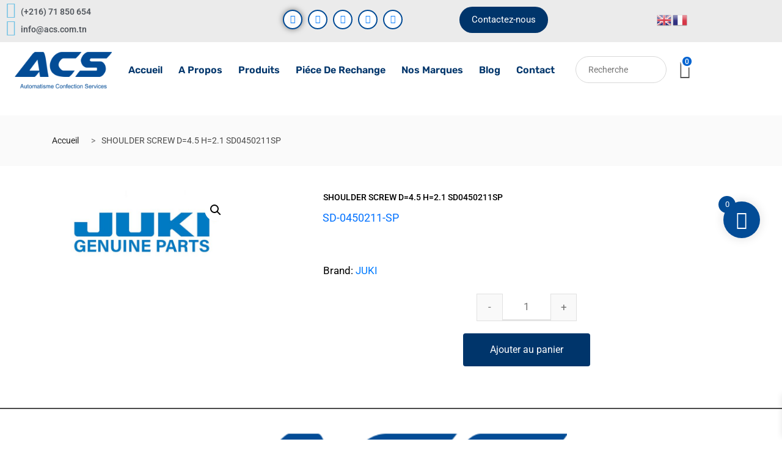

--- FILE ---
content_type: text/html; charset=UTF-8
request_url: https://acs.com.tn/produit/shoulder-screw-d4-5-h2-1-sd0450211sp/
body_size: 25130
content:

<!DOCTYPE html>
<html lang="fr-FR">

<head>
	<meta charset="UTF-8">
	<meta name="viewport" content="width=device-width, initial-scale=1.0" />
		<meta name='robots' content='index, follow, max-image-preview:large, max-snippet:-1, max-video-preview:-1' />

	<!-- This site is optimized with the Yoast SEO plugin v26.8 - https://yoast.com/product/yoast-seo-wordpress/ -->
	<title>SHOULDER SCREW D=4.5 H=2.1 SD0450211SP - ACS</title>
	<link rel="canonical" href="https://www.acs.tn/produit/shoulder-screw-d4-5-h2-1-sd0450211sp/" />
	<meta property="og:locale" content="fr_FR" />
	<meta property="og:type" content="article" />
	<meta property="og:title" content="SHOULDER SCREW D=4.5 H=2.1 SD0450211SP - ACS" />
	<meta property="og:url" content="https://www.acs.tn/produit/shoulder-screw-d4-5-h2-1-sd0450211sp/" />
	<meta property="og:site_name" content="ACS" />
	<meta property="article:publisher" content="https://www.facebook.com/AcsTunisia" />
	<meta property="article:modified_time" content="2023-11-27T07:07:58+00:00" />
	<meta property="og:image" content="https://www.acs.tn/wp-content/uploads/2023/10/juki-parts-LOGO.jpg" />
	<meta property="og:image:width" content="624" />
	<meta property="og:image:height" content="326" />
	<meta property="og:image:type" content="image/jpeg" />
	<meta name="twitter:card" content="summary_large_image" />
	<script type="application/ld+json" class="yoast-schema-graph">{"@context":"https://schema.org","@graph":[{"@type":"WebPage","@id":"https://www.acs.tn/produit/shoulder-screw-d4-5-h2-1-sd0450211sp/","url":"https://www.acs.tn/produit/shoulder-screw-d4-5-h2-1-sd0450211sp/","name":"SHOULDER SCREW D=4.5 H=2.1 SD0450211SP - ACS","isPartOf":{"@id":"https://www.acs.tn/#website"},"primaryImageOfPage":{"@id":"https://www.acs.tn/produit/shoulder-screw-d4-5-h2-1-sd0450211sp/#primaryimage"},"image":{"@id":"https://www.acs.tn/produit/shoulder-screw-d4-5-h2-1-sd0450211sp/#primaryimage"},"thumbnailUrl":"https://www.acs.tn/wp-content/uploads/2023/10/juki-parts-LOGO.jpg","datePublished":"2023-11-01T19:09:19+00:00","dateModified":"2023-11-27T07:07:58+00:00","breadcrumb":{"@id":"https://www.acs.tn/produit/shoulder-screw-d4-5-h2-1-sd0450211sp/#breadcrumb"},"inLanguage":"fr-FR","potentialAction":[{"@type":"ReadAction","target":["https://www.acs.tn/produit/shoulder-screw-d4-5-h2-1-sd0450211sp/"]}]},{"@type":"ImageObject","inLanguage":"fr-FR","@id":"https://www.acs.tn/produit/shoulder-screw-d4-5-h2-1-sd0450211sp/#primaryimage","url":"https://www.acs.tn/wp-content/uploads/2023/10/juki-parts-LOGO.jpg","contentUrl":"https://www.acs.tn/wp-content/uploads/2023/10/juki-parts-LOGO.jpg","width":624,"height":326,"caption":"Logo la marque JUKI"},{"@type":"BreadcrumbList","@id":"https://www.acs.tn/produit/shoulder-screw-d4-5-h2-1-sd0450211sp/#breadcrumb","itemListElement":[{"@type":"ListItem","position":1,"name":"Accueil","item":"https://www.acs.tn/"},{"@type":"ListItem","position":2,"name":"Boutique","item":"https://www.acs.tn/boutique/"},{"@type":"ListItem","position":3,"name":"shop-juki19","item":"https://www.acs.tn/product-category/shop-juki19/"},{"@type":"ListItem","position":4,"name":"SHOULDER SCREW D=4.5 H=2.1 SD0450211SP"}]},{"@type":"WebSite","@id":"https://www.acs.tn/#website","url":"https://www.acs.tn/","name":"ACS","description":"Automatisme Confection Service","publisher":{"@id":"https://www.acs.tn/#organization"},"potentialAction":[{"@type":"SearchAction","target":{"@type":"EntryPoint","urlTemplate":"https://www.acs.tn/?s={search_term_string}"},"query-input":{"@type":"PropertyValueSpecification","valueRequired":true,"valueName":"search_term_string"}}],"inLanguage":"fr-FR"},{"@type":"Organization","@id":"https://www.acs.tn/#organization","name":"ACS","url":"https://www.acs.tn/","logo":{"@type":"ImageObject","inLanguage":"fr-FR","@id":"https://www.acs.tn/#/schema/logo/image/","url":"https://www.acs.tn/wp-content/uploads/2025/12/logo-3.png","contentUrl":"https://www.acs.tn/wp-content/uploads/2025/12/logo-3.png","width":400,"height":200,"caption":"ACS"},"image":{"@id":"https://www.acs.tn/#/schema/logo/image/"},"sameAs":["https://www.facebook.com/AcsTunisia"]}]}</script>
	<!-- / Yoast SEO plugin. -->


<link rel='dns-prefetch' href='//www.acs.tn' />
<link rel="alternate" type="application/rss+xml" title="ACS &raquo; Flux" href="https://www.acs.tn/feed/" />
<link rel="alternate" type="application/rss+xml" title="ACS &raquo; Flux des commentaires" href="https://www.acs.tn/comments/feed/" />
<link rel="alternate" title="oEmbed (JSON)" type="application/json+oembed" href="https://www.acs.tn/wp-json/oembed/1.0/embed?url=https%3A%2F%2Fwww.acs.tn%2Fproduit%2Fshoulder-screw-d4-5-h2-1-sd0450211sp%2F" />
<link rel="alternate" title="oEmbed (XML)" type="text/xml+oembed" href="https://www.acs.tn/wp-json/oembed/1.0/embed?url=https%3A%2F%2Fwww.acs.tn%2Fproduit%2Fshoulder-screw-d4-5-h2-1-sd0450211sp%2F&#038;format=xml" />
<style id='wp-img-auto-sizes-contain-inline-css' type='text/css'>
img:is([sizes=auto i],[sizes^="auto," i]){contain-intrinsic-size:3000px 1500px}
/*# sourceURL=wp-img-auto-sizes-contain-inline-css */
</style>
<link rel='stylesheet' id='elementor-frontend-css' href='https://www.acs.tn/wp-content/plugins/elementor/assets/css/frontend.min.css?ver=3.34.2' type='text/css' media='all' />
<link rel='stylesheet' id='elementor-post-1903-css' href='https://www.acs.tn/wp-content/uploads/elementor/css/post-1903.css?ver=1769073894' type='text/css' media='all' />
<link rel='stylesheet' id='elementor-post-1904-css' href='https://www.acs.tn/wp-content/uploads/elementor/css/post-1904.css?ver=1769073894' type='text/css' media='all' />
<style id='wp-emoji-styles-inline-css' type='text/css'>

	img.wp-smiley, img.emoji {
		display: inline !important;
		border: none !important;
		box-shadow: none !important;
		height: 1em !important;
		width: 1em !important;
		margin: 0 0.07em !important;
		vertical-align: -0.1em !important;
		background: none !important;
		padding: 0 !important;
	}
/*# sourceURL=wp-emoji-styles-inline-css */
</style>
<link rel='stylesheet' id='wp-block-library-css' href='https://www.acs.tn/wp-includes/css/dist/block-library/style.min.css?ver=6.9' type='text/css' media='all' />
<style id='classic-theme-styles-inline-css' type='text/css'>
/*! This file is auto-generated */
.wp-block-button__link{color:#fff;background-color:#32373c;border-radius:9999px;box-shadow:none;text-decoration:none;padding:calc(.667em + 2px) calc(1.333em + 2px);font-size:1.125em}.wp-block-file__button{background:#32373c;color:#fff;text-decoration:none}
/*# sourceURL=/wp-includes/css/classic-themes.min.css */
</style>
<style id='global-styles-inline-css' type='text/css'>
:root{--wp--preset--aspect-ratio--square: 1;--wp--preset--aspect-ratio--4-3: 4/3;--wp--preset--aspect-ratio--3-4: 3/4;--wp--preset--aspect-ratio--3-2: 3/2;--wp--preset--aspect-ratio--2-3: 2/3;--wp--preset--aspect-ratio--16-9: 16/9;--wp--preset--aspect-ratio--9-16: 9/16;--wp--preset--color--black: #000000;--wp--preset--color--cyan-bluish-gray: #abb8c3;--wp--preset--color--white: #ffffff;--wp--preset--color--pale-pink: #f78da7;--wp--preset--color--vivid-red: #cf2e2e;--wp--preset--color--luminous-vivid-orange: #ff6900;--wp--preset--color--luminous-vivid-amber: #fcb900;--wp--preset--color--light-green-cyan: #7bdcb5;--wp--preset--color--vivid-green-cyan: #00d084;--wp--preset--color--pale-cyan-blue: #8ed1fc;--wp--preset--color--vivid-cyan-blue: #0693e3;--wp--preset--color--vivid-purple: #9b51e0;--wp--preset--gradient--vivid-cyan-blue-to-vivid-purple: linear-gradient(135deg,rgb(6,147,227) 0%,rgb(155,81,224) 100%);--wp--preset--gradient--light-green-cyan-to-vivid-green-cyan: linear-gradient(135deg,rgb(122,220,180) 0%,rgb(0,208,130) 100%);--wp--preset--gradient--luminous-vivid-amber-to-luminous-vivid-orange: linear-gradient(135deg,rgb(252,185,0) 0%,rgb(255,105,0) 100%);--wp--preset--gradient--luminous-vivid-orange-to-vivid-red: linear-gradient(135deg,rgb(255,105,0) 0%,rgb(207,46,46) 100%);--wp--preset--gradient--very-light-gray-to-cyan-bluish-gray: linear-gradient(135deg,rgb(238,238,238) 0%,rgb(169,184,195) 100%);--wp--preset--gradient--cool-to-warm-spectrum: linear-gradient(135deg,rgb(74,234,220) 0%,rgb(151,120,209) 20%,rgb(207,42,186) 40%,rgb(238,44,130) 60%,rgb(251,105,98) 80%,rgb(254,248,76) 100%);--wp--preset--gradient--blush-light-purple: linear-gradient(135deg,rgb(255,206,236) 0%,rgb(152,150,240) 100%);--wp--preset--gradient--blush-bordeaux: linear-gradient(135deg,rgb(254,205,165) 0%,rgb(254,45,45) 50%,rgb(107,0,62) 100%);--wp--preset--gradient--luminous-dusk: linear-gradient(135deg,rgb(255,203,112) 0%,rgb(199,81,192) 50%,rgb(65,88,208) 100%);--wp--preset--gradient--pale-ocean: linear-gradient(135deg,rgb(255,245,203) 0%,rgb(182,227,212) 50%,rgb(51,167,181) 100%);--wp--preset--gradient--electric-grass: linear-gradient(135deg,rgb(202,248,128) 0%,rgb(113,206,126) 100%);--wp--preset--gradient--midnight: linear-gradient(135deg,rgb(2,3,129) 0%,rgb(40,116,252) 100%);--wp--preset--font-size--small: 13px;--wp--preset--font-size--medium: 20px;--wp--preset--font-size--large: 36px;--wp--preset--font-size--x-large: 42px;--wp--preset--spacing--20: 0.44rem;--wp--preset--spacing--30: 0.67rem;--wp--preset--spacing--40: 1rem;--wp--preset--spacing--50: 1.5rem;--wp--preset--spacing--60: 2.25rem;--wp--preset--spacing--70: 3.38rem;--wp--preset--spacing--80: 5.06rem;--wp--preset--shadow--natural: 6px 6px 9px rgba(0, 0, 0, 0.2);--wp--preset--shadow--deep: 12px 12px 50px rgba(0, 0, 0, 0.4);--wp--preset--shadow--sharp: 6px 6px 0px rgba(0, 0, 0, 0.2);--wp--preset--shadow--outlined: 6px 6px 0px -3px rgb(255, 255, 255), 6px 6px rgb(0, 0, 0);--wp--preset--shadow--crisp: 6px 6px 0px rgb(0, 0, 0);}:where(.is-layout-flex){gap: 0.5em;}:where(.is-layout-grid){gap: 0.5em;}body .is-layout-flex{display: flex;}.is-layout-flex{flex-wrap: wrap;align-items: center;}.is-layout-flex > :is(*, div){margin: 0;}body .is-layout-grid{display: grid;}.is-layout-grid > :is(*, div){margin: 0;}:where(.wp-block-columns.is-layout-flex){gap: 2em;}:where(.wp-block-columns.is-layout-grid){gap: 2em;}:where(.wp-block-post-template.is-layout-flex){gap: 1.25em;}:where(.wp-block-post-template.is-layout-grid){gap: 1.25em;}.has-black-color{color: var(--wp--preset--color--black) !important;}.has-cyan-bluish-gray-color{color: var(--wp--preset--color--cyan-bluish-gray) !important;}.has-white-color{color: var(--wp--preset--color--white) !important;}.has-pale-pink-color{color: var(--wp--preset--color--pale-pink) !important;}.has-vivid-red-color{color: var(--wp--preset--color--vivid-red) !important;}.has-luminous-vivid-orange-color{color: var(--wp--preset--color--luminous-vivid-orange) !important;}.has-luminous-vivid-amber-color{color: var(--wp--preset--color--luminous-vivid-amber) !important;}.has-light-green-cyan-color{color: var(--wp--preset--color--light-green-cyan) !important;}.has-vivid-green-cyan-color{color: var(--wp--preset--color--vivid-green-cyan) !important;}.has-pale-cyan-blue-color{color: var(--wp--preset--color--pale-cyan-blue) !important;}.has-vivid-cyan-blue-color{color: var(--wp--preset--color--vivid-cyan-blue) !important;}.has-vivid-purple-color{color: var(--wp--preset--color--vivid-purple) !important;}.has-black-background-color{background-color: var(--wp--preset--color--black) !important;}.has-cyan-bluish-gray-background-color{background-color: var(--wp--preset--color--cyan-bluish-gray) !important;}.has-white-background-color{background-color: var(--wp--preset--color--white) !important;}.has-pale-pink-background-color{background-color: var(--wp--preset--color--pale-pink) !important;}.has-vivid-red-background-color{background-color: var(--wp--preset--color--vivid-red) !important;}.has-luminous-vivid-orange-background-color{background-color: var(--wp--preset--color--luminous-vivid-orange) !important;}.has-luminous-vivid-amber-background-color{background-color: var(--wp--preset--color--luminous-vivid-amber) !important;}.has-light-green-cyan-background-color{background-color: var(--wp--preset--color--light-green-cyan) !important;}.has-vivid-green-cyan-background-color{background-color: var(--wp--preset--color--vivid-green-cyan) !important;}.has-pale-cyan-blue-background-color{background-color: var(--wp--preset--color--pale-cyan-blue) !important;}.has-vivid-cyan-blue-background-color{background-color: var(--wp--preset--color--vivid-cyan-blue) !important;}.has-vivid-purple-background-color{background-color: var(--wp--preset--color--vivid-purple) !important;}.has-black-border-color{border-color: var(--wp--preset--color--black) !important;}.has-cyan-bluish-gray-border-color{border-color: var(--wp--preset--color--cyan-bluish-gray) !important;}.has-white-border-color{border-color: var(--wp--preset--color--white) !important;}.has-pale-pink-border-color{border-color: var(--wp--preset--color--pale-pink) !important;}.has-vivid-red-border-color{border-color: var(--wp--preset--color--vivid-red) !important;}.has-luminous-vivid-orange-border-color{border-color: var(--wp--preset--color--luminous-vivid-orange) !important;}.has-luminous-vivid-amber-border-color{border-color: var(--wp--preset--color--luminous-vivid-amber) !important;}.has-light-green-cyan-border-color{border-color: var(--wp--preset--color--light-green-cyan) !important;}.has-vivid-green-cyan-border-color{border-color: var(--wp--preset--color--vivid-green-cyan) !important;}.has-pale-cyan-blue-border-color{border-color: var(--wp--preset--color--pale-cyan-blue) !important;}.has-vivid-cyan-blue-border-color{border-color: var(--wp--preset--color--vivid-cyan-blue) !important;}.has-vivid-purple-border-color{border-color: var(--wp--preset--color--vivid-purple) !important;}.has-vivid-cyan-blue-to-vivid-purple-gradient-background{background: var(--wp--preset--gradient--vivid-cyan-blue-to-vivid-purple) !important;}.has-light-green-cyan-to-vivid-green-cyan-gradient-background{background: var(--wp--preset--gradient--light-green-cyan-to-vivid-green-cyan) !important;}.has-luminous-vivid-amber-to-luminous-vivid-orange-gradient-background{background: var(--wp--preset--gradient--luminous-vivid-amber-to-luminous-vivid-orange) !important;}.has-luminous-vivid-orange-to-vivid-red-gradient-background{background: var(--wp--preset--gradient--luminous-vivid-orange-to-vivid-red) !important;}.has-very-light-gray-to-cyan-bluish-gray-gradient-background{background: var(--wp--preset--gradient--very-light-gray-to-cyan-bluish-gray) !important;}.has-cool-to-warm-spectrum-gradient-background{background: var(--wp--preset--gradient--cool-to-warm-spectrum) !important;}.has-blush-light-purple-gradient-background{background: var(--wp--preset--gradient--blush-light-purple) !important;}.has-blush-bordeaux-gradient-background{background: var(--wp--preset--gradient--blush-bordeaux) !important;}.has-luminous-dusk-gradient-background{background: var(--wp--preset--gradient--luminous-dusk) !important;}.has-pale-ocean-gradient-background{background: var(--wp--preset--gradient--pale-ocean) !important;}.has-electric-grass-gradient-background{background: var(--wp--preset--gradient--electric-grass) !important;}.has-midnight-gradient-background{background: var(--wp--preset--gradient--midnight) !important;}.has-small-font-size{font-size: var(--wp--preset--font-size--small) !important;}.has-medium-font-size{font-size: var(--wp--preset--font-size--medium) !important;}.has-large-font-size{font-size: var(--wp--preset--font-size--large) !important;}.has-x-large-font-size{font-size: var(--wp--preset--font-size--x-large) !important;}
:where(.wp-block-post-template.is-layout-flex){gap: 1.25em;}:where(.wp-block-post-template.is-layout-grid){gap: 1.25em;}
:where(.wp-block-term-template.is-layout-flex){gap: 1.25em;}:where(.wp-block-term-template.is-layout-grid){gap: 1.25em;}
:where(.wp-block-columns.is-layout-flex){gap: 2em;}:where(.wp-block-columns.is-layout-grid){gap: 2em;}
:root :where(.wp-block-pullquote){font-size: 1.5em;line-height: 1.6;}
/*# sourceURL=global-styles-inline-css */
</style>
<link rel='stylesheet' id='photoswipe-css' href='https://www.acs.tn/wp-content/plugins/woocommerce/assets/css/photoswipe/photoswipe.min.css?ver=10.4.3' type='text/css' media='all' />
<link rel='stylesheet' id='photoswipe-default-skin-css' href='https://www.acs.tn/wp-content/plugins/woocommerce/assets/css/photoswipe/default-skin/default-skin.min.css?ver=10.4.3' type='text/css' media='all' />
<link rel='stylesheet' id='woocommerce-layout-css' href='https://www.acs.tn/wp-content/plugins/woocommerce/assets/css/woocommerce-layout.css?ver=10.4.3' type='text/css' media='all' />
<link rel='stylesheet' id='woocommerce-smallscreen-css' href='https://www.acs.tn/wp-content/plugins/woocommerce/assets/css/woocommerce-smallscreen.css?ver=10.4.3' type='text/css' media='only screen and (max-width: 768px)' />
<link rel='stylesheet' id='woocommerce-general-css' href='https://www.acs.tn/wp-content/plugins/woocommerce/assets/css/woocommerce.css?ver=10.4.3' type='text/css' media='all' />
<style id='woocommerce-inline-inline-css' type='text/css'>
.woocommerce form .form-row .required { visibility: visible; }
/*# sourceURL=woocommerce-inline-inline-css */
</style>
<link rel='stylesheet' id='aws-style-css' href='https://www.acs.tn/wp-content/plugins/advanced-woo-search/assets/css/common.min.css?ver=3.52' type='text/css' media='all' />
<link rel='stylesheet' id='xoo-wsc-fonts-css' href='https://www.acs.tn/wp-content/plugins/side-cart-woocommerce/assets/css/xoo-wsc-fonts.css?ver=2.7.2' type='text/css' media='all' />
<link rel='stylesheet' id='xoo-wsc-style-css' href='https://www.acs.tn/wp-content/plugins/side-cart-woocommerce/assets/css/xoo-wsc-style.css?ver=2.7.2' type='text/css' media='all' />
<style id='xoo-wsc-style-inline-css' type='text/css'>




.xoo-wsc-ft-buttons-cont a.xoo-wsc-ft-btn, .xoo-wsc-container .xoo-wsc-btn {
	background-color: #00356b;
	color: #ffffff;
	border: 2px solid #ffffff;
	padding: 10px 20px;
}

.xoo-wsc-ft-buttons-cont a.xoo-wsc-ft-btn:hover, .xoo-wsc-container .xoo-wsc-btn:hover {
	background-color: #ffffff;
	color: #000000;
	border: 2px solid #000000;
}

 

.xoo-wsc-footer{
	background-color: #ffffff;
	color: #000000;
	padding: 10px 20px;
	box-shadow: 0 -5px 10px #0000001a;
}

.xoo-wsc-footer, .xoo-wsc-footer a, .xoo-wsc-footer .amount{
	font-size: 18px;
}

.xoo-wsc-btn .amount{
	color: #ffffff}

.xoo-wsc-btn:hover .amount{
	color: #000000;
}

.xoo-wsc-ft-buttons-cont{
	grid-template-columns: auto;
}

.xoo-wsc-basket{
	bottom: 32px;
	right: 36px;
	background-color: #034c96;
	color: #ffffff;
	box-shadow: 0px 0px 15px 2px #0000001a;
	border-radius: 50%;
	display: flex;
	width: 60px;
	height: 60px;
}


.xoo-wsc-bki{
	font-size: 30px}

.xoo-wsc-items-count{
	top: -9px;
	left: -8px;
}

.xoo-wsc-items-count, .xoo-wsch-items-count{
	background-color: #034c96;
	color: #ffffff;
}

.xoo-wsc-container, .xoo-wsc-slider{
	max-width: 365px;
	right: -365px;
	top: 0;bottom: 0;
	bottom: 0;
	font-family: }


.xoo-wsc-cart-active .xoo-wsc-container, .xoo-wsc-slider-active .xoo-wsc-slider{
	right: 0;
}


.xoo-wsc-cart-active .xoo-wsc-basket{
	right: 365px;
}

.xoo-wsc-slider{
	right: -365px;
}

span.xoo-wsch-close {
    font-size: 16px;
}

	.xoo-wsch-top{
		justify-content: center;
	}
	span.xoo-wsch-close {
	    right: 10px;
	}

.xoo-wsch-text{
	font-size: 20px;
}

.xoo-wsc-header{
	color: #00356b;
	background-color: #ffffff;
	border-bottom: 2px solid #eee;
	padding: 15px 15px;
}


.xoo-wsc-body{
	background-color: #f8f9fa;
}

.xoo-wsc-products:not(.xoo-wsc-pattern-card), .xoo-wsc-products:not(.xoo-wsc-pattern-card) span.amount, .xoo-wsc-products:not(.xoo-wsc-pattern-card) a{
	font-size: 16px;
	color: #000000;
}

.xoo-wsc-products:not(.xoo-wsc-pattern-card) .xoo-wsc-product{
	padding: 10px 15px;
	margin: 10px 15px;
	border-radius: 5px;
	box-shadow: 0 2px 2px #00000005;
	background-color: #ffffff;
}

.xoo-wsc-sum-col{
	justify-content: center;
}


/** Shortcode **/
.xoo-wsc-sc-count{
	background-color: #000000;
	color: #ffffff;
}

.xoo-wsc-sc-bki{
	font-size: 28px;
	color: #000000;
}
.xoo-wsc-sc-cont{
	color: #000000;
}


.xoo-wsc-product dl.variation {
	display: block;
}


.xoo-wsc-product-cont{
	padding: 10px 10px;
}

.xoo-wsc-products:not(.xoo-wsc-pattern-card) .xoo-wsc-img-col{
	width: 30%;
}

.xoo-wsc-pattern-card .xoo-wsc-img-col img{
	max-width: 100%;
	height: auto;
}

.xoo-wsc-products:not(.xoo-wsc-pattern-card) .xoo-wsc-sum-col{
	width: 70%;
}

.xoo-wsc-pattern-card .xoo-wsc-product-cont{
	width: 50% 
}

@media only screen and (max-width: 600px) {
	.xoo-wsc-pattern-card .xoo-wsc-product-cont  {
		width: 50%;
	}
}


.xoo-wsc-pattern-card .xoo-wsc-product{
	border: 0;
	box-shadow: 0px 10px 15px -12px #0000001a;
}


.xoo-wsc-sm-front{
	background-color: #eee;
}
.xoo-wsc-pattern-card, .xoo-wsc-sm-front{
	border-bottom-left-radius: 5px;
	border-bottom-right-radius: 5px;
}
.xoo-wsc-pattern-card, .xoo-wsc-img-col img, .xoo-wsc-img-col, .xoo-wsc-sm-back-cont{
	border-top-left-radius: 5px;
	border-top-right-radius: 5px;
}
.xoo-wsc-sm-back{
	background-color: #fff;
}
.xoo-wsc-pattern-card, .xoo-wsc-pattern-card a, .xoo-wsc-pattern-card .amount{
	font-size: 16px;
}

.xoo-wsc-sm-front, .xoo-wsc-sm-front a, .xoo-wsc-sm-front .amount{
	color: #000;
}

.xoo-wsc-sm-back, .xoo-wsc-sm-back a, .xoo-wsc-sm-back .amount{
	color: #000;
}


.magictime {
    animation-duration: 0.5s;
}



span.xoo-wsch-items-count{
	height: 20px;
	line-height: 20px;
	width: 20px;
}

span.xoo-wsch-icon{
	font-size: 30px
}

.xoo-wsc-smr-del{
	font-size: 16px
}
/*# sourceURL=xoo-wsc-style-inline-css */
</style>
<link rel='stylesheet' id='pwb-styles-frontend-css' href='https://www.acs.tn/wp-content/plugins/perfect-woocommerce-brands/build/frontend/css/style.css?ver=3.6.8' type='text/css' media='all' />
<link rel='stylesheet' id='bootstrap-css' href='https://www.acs.tn/wp-content/themes/marketo/assets/css/bootstrap.min.css?ver=5.2.0' type='text/css' media='all' />
<link rel='stylesheet' id='marketo-plugins-css' href='https://www.acs.tn/wp-content/themes/marketo/assets/css/plugins.css?ver=5.2.0' type='text/css' media='all' />
<link rel='stylesheet' id='elementor-icons-shared-1-css' href='https://www.acs.tn/wp-content/themes/marketo/assets/css/xs-icon-font.css?ver=5.9.1' type='text/css' media='all' />
<link rel='stylesheet' id='elementor-icons-icon-marketo-css' href='https://www.acs.tn/wp-content/themes/marketo/assets/css/xs-icon-font.css?ver=5.9.1' type='text/css' media='all' />
<link rel='stylesheet' id='swiper-css' href='https://www.acs.tn/wp-content/plugins/elementor/assets/lib/swiper/v8/css/swiper.min.css?ver=8.4.5' type='text/css' media='all' />
<link rel='stylesheet' id='marketo-style-css' href='https://www.acs.tn/wp-content/themes/marketo/assets/css/style.css?ver=5.2.0' type='text/css' media='all' />
<link rel='stylesheet' id='marketo-responsive-css' href='https://www.acs.tn/wp-content/themes/marketo/assets/css/responsive.css?ver=5.2.0' type='text/css' media='all' />
<link rel='stylesheet' id='wqpmb-style-css' href='https://www.acs.tn/wp-content/plugins/wc-quantity-plus-minus-button/assets/css/style.css?ver=1.0.0' type='text/css' media='all' />
<link rel='stylesheet' id='parent-style-css' href='https://www.acs.tn/wp-content/themes/marketo/style.css?ver=6.9' type='text/css' media='all' />
<link rel='stylesheet' id='child-style-css' href='https://www.acs.tn/wp-content/themes/marketo-child/style.css?ver=6.9' type='text/css' media='all' />
<link rel='stylesheet' id='ekit-widget-styles-css' href='https://www.acs.tn/wp-content/plugins/elementskit-lite/widgets/init/assets/css/widget-styles.css?ver=3.7.8' type='text/css' media='all' />
<link rel='stylesheet' id='ekit-responsive-css' href='https://www.acs.tn/wp-content/plugins/elementskit-lite/widgets/init/assets/css/responsive.css?ver=3.7.8' type='text/css' media='all' />
<link rel='stylesheet' id='sib-front-css-css' href='https://www.acs.tn/wp-content/plugins/mailin/css/mailin-front.css?ver=6.9' type='text/css' media='all' />
<link rel='stylesheet' id='elementor-gf-local-roboto-css' href='https://acs.com.tn/wp-content/uploads/elementor/google-fonts/css/roboto.css?ver=1747669087' type='text/css' media='all' />
<link rel='stylesheet' id='elementor-gf-local-rubik-css' href='https://acs.com.tn/wp-content/uploads/elementor/google-fonts/css/rubik.css?ver=1747669081' type='text/css' media='all' />
<link rel='stylesheet' id='elementor-icons-shared-0-css' href='https://www.acs.tn/wp-content/plugins/elementor/assets/lib/font-awesome/css/fontawesome.min.css?ver=5.15.3' type='text/css' media='all' />
<link rel='stylesheet' id='elementor-icons-fa-brands-css' href='https://www.acs.tn/wp-content/plugins/elementor/assets/lib/font-awesome/css/brands.min.css?ver=5.15.3' type='text/css' media='all' />
<script type="text/javascript" src="https://www.acs.tn/wp-includes/js/jquery/jquery.min.js?ver=3.7.1" id="jquery-core-js"></script>
<script type="text/javascript" src="https://www.acs.tn/wp-includes/js/jquery/jquery-migrate.min.js?ver=3.4.1" id="jquery-migrate-js"></script>
<script type="text/javascript" id="jquery-js-after">
/* <![CDATA[ */
if (typeof (window.wpfReadyList) == "undefined") {
			var v = jQuery.fn.jquery;
			if (v && parseInt(v) >= 3 && window.self === window.top) {
				var readyList=[];
				window.originalReadyMethod = jQuery.fn.ready;
				jQuery.fn.ready = function(){
					if(arguments.length && arguments.length > 0 && typeof arguments[0] === "function") {
						readyList.push({"c": this, "a": arguments});
					}
					return window.originalReadyMethod.apply( this, arguments );
				};
				window.wpfReadyList = readyList;
			}}
//# sourceURL=jquery-js-after
/* ]]> */
</script>
<script type="text/javascript" src="https://www.acs.tn/wp-content/plugins/woocommerce/assets/js/jquery-blockui/jquery.blockUI.min.js?ver=2.7.0-wc.10.4.3" id="wc-jquery-blockui-js" defer="defer" data-wp-strategy="defer"></script>
<script type="text/javascript" id="wc-add-to-cart-js-extra">
/* <![CDATA[ */
var wc_add_to_cart_params = {"ajax_url":"/wp-admin/admin-ajax.php","wc_ajax_url":"/?wc-ajax=%%endpoint%%","i18n_view_cart":"Voir le panier","cart_url":"https://www.acs.tn/cart/","is_cart":"","cart_redirect_after_add":"no"};
//# sourceURL=wc-add-to-cart-js-extra
/* ]]> */
</script>
<script type="text/javascript" src="https://www.acs.tn/wp-content/plugins/woocommerce/assets/js/frontend/add-to-cart.min.js?ver=10.4.3" id="wc-add-to-cart-js" defer="defer" data-wp-strategy="defer"></script>
<script type="text/javascript" src="https://www.acs.tn/wp-content/plugins/woocommerce/assets/js/zoom/jquery.zoom.min.js?ver=1.7.21-wc.10.4.3" id="wc-zoom-js" defer="defer" data-wp-strategy="defer"></script>
<script type="text/javascript" src="https://www.acs.tn/wp-content/plugins/woocommerce/assets/js/flexslider/jquery.flexslider.min.js?ver=2.7.2-wc.10.4.3" id="wc-flexslider-js" defer="defer" data-wp-strategy="defer"></script>
<script type="text/javascript" src="https://www.acs.tn/wp-content/plugins/woocommerce/assets/js/photoswipe/photoswipe.min.js?ver=4.1.1-wc.10.4.3" id="wc-photoswipe-js" defer="defer" data-wp-strategy="defer"></script>
<script type="text/javascript" src="https://www.acs.tn/wp-content/plugins/woocommerce/assets/js/photoswipe/photoswipe-ui-default.min.js?ver=4.1.1-wc.10.4.3" id="wc-photoswipe-ui-default-js" defer="defer" data-wp-strategy="defer"></script>
<script type="text/javascript" id="wc-single-product-js-extra">
/* <![CDATA[ */
var wc_single_product_params = {"i18n_required_rating_text":"Veuillez s\u00e9lectionner une note","i18n_rating_options":["1\u00a0\u00e9toile sur 5","2\u00a0\u00e9toiles sur 5","3\u00a0\u00e9toiles sur 5","4\u00a0\u00e9toiles sur 5","5\u00a0\u00e9toiles sur 5"],"i18n_product_gallery_trigger_text":"Voir la galerie d\u2019images en plein \u00e9cran","review_rating_required":"yes","flexslider":{"rtl":false,"animation":"slide","smoothHeight":true,"directionNav":false,"controlNav":"thumbnails","slideshow":false,"animationSpeed":500,"animationLoop":false,"allowOneSlide":false},"zoom_enabled":"1","zoom_options":[],"photoswipe_enabled":"1","photoswipe_options":{"shareEl":false,"closeOnScroll":false,"history":false,"hideAnimationDuration":0,"showAnimationDuration":0},"flexslider_enabled":"1"};
//# sourceURL=wc-single-product-js-extra
/* ]]> */
</script>
<script type="text/javascript" src="https://www.acs.tn/wp-content/plugins/woocommerce/assets/js/frontend/single-product.min.js?ver=10.4.3" id="wc-single-product-js" defer="defer" data-wp-strategy="defer"></script>
<script type="text/javascript" src="https://www.acs.tn/wp-content/plugins/woocommerce/assets/js/js-cookie/js.cookie.min.js?ver=2.1.4-wc.10.4.3" id="wc-js-cookie-js" defer="defer" data-wp-strategy="defer"></script>
<script type="text/javascript" id="woocommerce-js-extra">
/* <![CDATA[ */
var woocommerce_params = {"ajax_url":"/wp-admin/admin-ajax.php","wc_ajax_url":"/?wc-ajax=%%endpoint%%","i18n_password_show":"Afficher le mot de passe","i18n_password_hide":"Masquer le mot de passe"};
//# sourceURL=woocommerce-js-extra
/* ]]> */
</script>
<script type="text/javascript" src="https://www.acs.tn/wp-content/plugins/woocommerce/assets/js/frontend/woocommerce.min.js?ver=10.4.3" id="woocommerce-js" defer="defer" data-wp-strategy="defer"></script>
<script type="text/javascript" id="sib-front-js-js-extra">
/* <![CDATA[ */
var sibErrMsg = {"invalidMail":"Veuillez entrer une adresse e-mail valide.","requiredField":"Veuillez compl\u00e9ter les champs obligatoires.","invalidDateFormat":"Veuillez entrer une date valide.","invalidSMSFormat":"Veuillez entrer une num\u00e9ro de t\u00e9l\u00e9phone valide."};
var ajax_sib_front_object = {"ajax_url":"https://www.acs.tn/wp-admin/admin-ajax.php","ajax_nonce":"ace324a92b","flag_url":"https://www.acs.tn/wp-content/plugins/mailin/img/flags/"};
//# sourceURL=sib-front-js-js-extra
/* ]]> */
</script>
<script type="text/javascript" src="https://www.acs.tn/wp-content/plugins/mailin/js/mailin-front.js?ver=1768462380" id="sib-front-js-js"></script>
<link rel="https://api.w.org/" href="https://www.acs.tn/wp-json/" /><link rel="alternate" title="JSON" type="application/json" href="https://www.acs.tn/wp-json/wp/v2/product/290862" /><link rel="EditURI" type="application/rsd+xml" title="RSD" href="https://www.acs.tn/xmlrpc.php?rsd" />
<meta name="generator" content="WordPress 6.9" />
<meta name="generator" content="WooCommerce 10.4.3" />
<link rel='shortlink' href='https://www.acs.tn/?p=290862' />
<style type='text/css' id='wqpmb_internal_css'>.qib-button-wrapper button.qib-button{
background-color: #dd3333 !important;
border-color: #eeee22 !important;
}
.qib-button-wrapper button.qib-button:hover{
background-color: #1e73be !important;
}
.qib-button-wrapper .quantity input.input-text.qty.text{
}
</style><meta name="description" content="SHOULDER SCREW D=4.5 H=2.1 SD0450211SP" />
<style>
                    div.xs-breadcumb > div > nav > ol > li:nth-child(2) {
                        display: none !important;
                    }
                </style>	<noscript><style>.woocommerce-product-gallery{ opacity: 1 !important; }</style></noscript>
	<meta name="generator" content="Elementor 3.34.2; features: additional_custom_breakpoints; settings: css_print_method-external, google_font-enabled, font_display-auto">
<script type="text/javascript" src="https://cdn.brevo.com/js/sdk-loader.js" async></script>
<script type="text/javascript">
  window.Brevo = window.Brevo || [];
  window.Brevo.push(['init', {"client_key":"ljwdv1du9fteqo4mtu84996u","email_id":null,"push":{"customDomain":"https:\/\/www.acs.tn\/wp-content\/plugins\/mailin\/"},"service_worker_url":"sw.js?key=${key}","frame_url":"brevo-frame.html"}]);
</script>			<style>
				.e-con.e-parent:nth-of-type(n+4):not(.e-lazyloaded):not(.e-no-lazyload),
				.e-con.e-parent:nth-of-type(n+4):not(.e-lazyloaded):not(.e-no-lazyload) * {
					background-image: none !important;
				}
				@media screen and (max-height: 1024px) {
					.e-con.e-parent:nth-of-type(n+3):not(.e-lazyloaded):not(.e-no-lazyload),
					.e-con.e-parent:nth-of-type(n+3):not(.e-lazyloaded):not(.e-no-lazyload) * {
						background-image: none !important;
					}
				}
				@media screen and (max-height: 640px) {
					.e-con.e-parent:nth-of-type(n+2):not(.e-lazyloaded):not(.e-no-lazyload),
					.e-con.e-parent:nth-of-type(n+2):not(.e-lazyloaded):not(.e-no-lazyload) * {
						background-image: none !important;
					}
				}
			</style>
			<link rel="icon" href="https://www.acs.tn/wp-content/uploads/2020/06/logo-50x50.png" sizes="32x32" />
<link rel="icon" href="https://www.acs.tn/wp-content/uploads/2020/06/logo.png" sizes="192x192" />
<link rel="apple-touch-icon" href="https://www.acs.tn/wp-content/uploads/2020/06/logo.png" />
<meta name="msapplication-TileImage" content="https://www.acs.tn/wp-content/uploads/2020/06/logo.png" />
		<style type="text/css" id="wp-custom-css">
			/*blog category*/
.post-meta-left span.post-author {
    display: block;
}
/*shop page product hover centent center*/
.list-group.xs-list-group.xs-product-content {
    text-align: center;
}

/*product category border*/
.tab-content .xs-tab-slider-item .xs-product-widget {
    border: 1px solid #e3e3e3;
}


@media only screen and (max-width: 1024px) {
     /*whishlist pages table css*/
     .wishlist_table.mobile li {
      margin-bottom: 10px;
      display: flex;
      border: 1px solid rgba(0,0,0,.1);
      align-items: center; 
 }
 .additional-info tr td:first-child {
      display: none;
 }
}

@media (min-width: 1025px) and (max-width: 2560px){
	.ekit-vertical-navbar-nav .elementskit-megamenu-panel {
    width: 750px !important;
}
}
.ekit-vertical-navbar-nav .elementskit-submenu-indicator {
    transform: rotate(
-90deg
);
	transition: ease 0.5s;
}
.ekit-vertical-navbar-nav>li:hover .elementskit-submenu-indicator{
	transform: rotate(0deg);
}

.no-js .owl-carousel, .owl-carousel.owl-loaded {
    display: block !important;
}
.elementskit-navbar-nav .elementskit-submenu-panel {
    background-color: #ffffff !important;
}

.woocommerce table.shop_table td del, .price del {
    opacity: 1;
}
.price del {
    color: #949292 !important;
}
del, del .woocommerce-Price-amount.amount {
    color: #949292;
}
 .elementor-icon-list-icon {
    margin: 20px 20px 20px 0px !important;
}
.elementor-icon-list-icon i {
    font-size: 26px;
    color: red;
}
.custom-link{
	font-size:16px;
	font-weight:900;
	color:white;
	
}
.custom-link:hover{
	font-size:16px;
	font-weight:900;
	color:white;

}
.post-single .post-meta {
    margin-bottom: 15px;
    display: none;
}
.post-single .post-body {
    padding-left: 40px;
}
embed, img:not([draggable]), object, video {
    max-width: 100%;
    height: auto;
    margin: auto;
}

.xs-blog-post-comments input[type=text], input[type=date], input[type=email], input[type=number], input[type=password], input[type=tel], input[type=url], select, textarea {
	border-top:none !important;
	border-left:none !important;
	border-right:none !important;
    border-bottom: 3px solid #E3E3E3!important;
}
 .list-group.xs-list-group.xs-product-content {
  
    display: none !important;
} 

.bg-gray {
    background-color: #f9f9f9;
    display: none;
}
/* .woocommerce ul li:nth-child(12) {
    display: none !important;
} */
.select2-container .select2-selection--single {
    box-sizing: border-box;
    cursor: pointer;
    display: block;
    height: 40px !important;
    margin: 0 0 -4px;
    user-select: none;
    -webkit-user-select: none;
}
.select2-container--default .select2-selection--single {
    background-color: #fff;
    border: 1px solid #aaa;
    border-radius: 4px;
		padding-top:5px !important

}
.select2-container--default .select2-selection--single:hover {
    background-color: #fff;
    border: 1px solid #0073AA;
    border-radius: 4px;
}
.select2-container--default .select2-selection--single .select2-selection__placeholder {
    color: #999;
    font-size: 16px !important;
}
.select2-container--default .select2-selection--single .select2-selection__arrow {
    height: 26px;
    position: absolute;
    top: 8px !important;
    right: 1px;
    width: 20px;
}
/* .sidebar .widget-title {
    font-size: 22px !important;
    font-weight: 500;
    position: relative;
    padding-left: 15px;
    margin: 0px 0px 20px;
    border-left: 3px solid rgb(33, 84, 207);
    border-color: rgb(33, 84, 207);
} */
/* .tax-product_cat .product-title {
    font-size: 1em;
    display: none;
} */
 .media-body {
    -webkit-box-flex: 1;
    -ms-flex: 1;
    flex: 1;
    display: none;
} 
/* .widget{
	
	flex:none;
	max-width:100%
}  */
	
/* .content-area {
	flex:none;
	max-width:100%
} */
.tax-pwb-brand .pwb-brands-in-loop{
	margin-bottom:20px
}
/* .elex-rqst-quote-front-wrap {
    max-width: 1240px!important;
    width: 100%;
    margin: 70px auto;
} */
.btn:not([data-toggle="popover"]).btn-sm {
    min-height: 40px;
    min-width: 40px;
    font-size: 1em;
    padding: 0;
    line-height: 40px;
}
.btn:not([data-toggle="popover"])::before {
    content: "";
    z-index: -1;
    position: absolute;
    top: 50%;
    left: 100%;
    width: 30px;
    height: 30px;
    border-radius: 50%;
    background-color: #034c96;
}
.btn:not([data-toggle="popover"]).btn-sm {
    min-height: 40px;
    min-width: 40px;
    font-size: 1em;
    padding: 5px 40px;
    line-height: 40px;
    background-color: #034c96;
}
.btn:not([data-toggle="popover"]).btn-primary::before {
    background-color: #0086c9;
}
.btn:not([data-toggle="popover"]).btn-outline-primary {
    color: #ffffff;
}
.btn:not([data-toggle="popover"]).btn-sm {
    min-height: 40px;
    min-width: 40px;
    font-size: 1em;
    padding: 5px 40px;
    line-height: 40px;
    background-color: #3cd2ff;
}


.shop-archive .xs_product_img_link { 
    padding: 30px;
}

.woocommerce-Price-amount.amount {
    color: #000;
    padding-left: 5px;
    display: none !important;
}
.xs-product-wraper .product-item-meta {
    opacity: 1;
    top: -15px;
}
.product-item-meta >li:nth-child(2){
	display:none
}
.woocommerce div.product form.cart {
    margin-bottom: 2em;
    display: flex;
    flex-direction: column;
    align-items: center;
    justify-content: center;
}
.woocommerce div.product form.cart div.quantity {
    margin: 0 0px 20px 0;
}
.woocommerce input.button, .woocommerce button.button, .woocommerce a.button.alt, .woocommerce button.button.alt {
    background-color: #034c96;
}
.majc-cartitem-list .majc-cart-items-inner .majc-item-img {
    flex: 0 1 120px;
    display: flex;
    margin-right: 20px;
    width: 120px;
    justify-content: center;
    align-items: center;
}
.majc-cartitem-list .majc-cart-items-inner .majc-item-img {
    flex: 0 1 120px;
    display: flex;
    margin-right: 20px;
    width: 120px;
    justify-content: center;
    align-items: center;
}
.yith-wcqv-wrapper{
	height:50vh !important
}
#yith-quick-view-modal.open .yith-wcqv-main {
    -webkit-transform: translateY(0);
    -moz-transform: translateY(0);
    -ms-transform: translateY(0);
    transform: translateY(0);
    opacity: 1;
    height: 100%;
    overflow-y: unset;
    position: relative;
}
#yith-quick-view-content div.images {
    width: 30%;
    float: left;
    opacity: 1 !important;
    margin: 50px;
    box-sizing: border-box;
    border: 1px solid;
    padding: 20px;
}
.shop-archive .woocommerce-tabs {
    overflow: visible;
    display: none;
}
.woocommerce #content div.product div.images, .woocommerce div.product div.images, .woocommerce-page #content div.product div.images, .woocommerce-page div.product div.images {
    float: left;
    width: 27%;
    margin: auto;
}
.entry-summary {
    padding-top: 0px;
}
.majc-toggle-button .majc-cartbasket-toggle-btn {
    width: 70px;
    height: 70px;
    display: flex;
    justify-content: center;
    align-items: center;
    background: #9676f8;
    transition: all ease 0.3s;
    color: #fff;
    font-size: 32px;
    cursor: pointer;
    box-shadow: 1px 2px 3px rgba(0,0,0,0.1);
}
.wpr-cart-wrapper table.shop_table, .woocommerce-cart .cart-collaterals .cart_totals table {
    border-collapse: collapse;
    display: none;
}
.cart_totals > h2 {
	display:none;
}
.woocommerce-shipping-fields{
	display:none;
}
.woocommerce:where(body:not(.woocommerce-block-theme-has-button-styles)) #respond input#submit, .woocommerce:where(body:not(.woocommerce-block-theme-has-button-styles)) a.button, .woocommerce:where(body:not(.woocommerce-block-theme-has-button-styles)) button.button, .woocommerce:where(body:not(.woocommerce-block-theme-has-button-styles)) input.button, :where(body:not(.woocommerce-block-theme-has-button-styles)) .woocommerce #respond input#submit, :where(body:not(.woocommerce-block-theme-has-button-styles)) .woocommerce a.button, :where(body:not(.woocommerce-block-theme-has-button-styles)) .woocommerce button.button, :where(body:not(.woocommerce-block-theme-has-button-styles)) .woocommerce input.button {
  
    margin-top: 10px;
}
.shop-view-nav .nav-item:last-child {
    margin-right: 0;
    display: none;
}
.woocommerce input.button, .woocommerce button.button, .woocommerce a.button.alt, .woocommerce button.button.alt {
    color: #fff;
    background-color: #007bff;
    padding: 10px 22px!important;
}
.wqv-product-images {
    width: 40%;
    overflow: hidden;
    position: relative;
}
#wqv-quick-view-content.sp-wqv-content {
   
    display: flex;
    justify-content: center;
    align-items: center;
}

#wqv-quick-view-content .wqv-product-info .product_meta>span.posted_in {
    display: none ;    
}
.product_meta > span.posted_in {
    display: none ;
	opacity:0;
}
.woocommerce nav.woocommerce-MyAccount-navigation ul li:nth-child(3) {
   display:none
}
.woocommerce nav.woocommerce-MyAccount-navigation ul li:nth-child(7) {
   display:none
}
.product_meta > span.tagged_as {
    display: none;
}

.single_add_to_cart_button {
    color: #f7f7f7;
    overflow: hidden !important;
    padding: 22px 42px !important;
    background-color: #0b4e94;
}
.woocommerce-product-gallery__trigger{
	width:50%!important
	margin:auto
}
.media {
 
    display: none !important;
}

li[id*="shop-pegasus"] {
  display:none !important
}
li[id*="shop-pegasus1"] {
  display:none !important
}
li[id*="shop-pegasus2"] {
  display:none !important
}
li[id*="shop-pegasus3"] {
  display:none !important
}
li[id*="shop-brother"] {
  display:none !important
}
li[id*="shop-durkopp"] {
  display:none !important
}
li[id*="shop-vibemac"] {
  display:none !important
}
li[id*="shop-brother"] {
  display:none !important
}

.xoo-wsc-basket {
    top: 0px;
    bottom: 0px;
	margin:auto;
   
}
@media only screen and (max-width: 1024px) {
.post-single .entry-header .entry-title {
    font-size: 22px;
    margin-bottom: 10px;
	}
}
@media only screen and (max-width: 1024px) {
.post-single .post-body {
   padding-left: 5px;
    margin: auto;
}}

@media only screen and (max-width: 1024px) {
.post-navigation .post-previous {
    text-align: left;
    float: unset;
    border-left: 0 none;
    border-right: 0 none;
    padding: 0px;
	}
.post-navigation h3 {
    font-size: 12px;
    line-height: 26px;
    margin: 8px 0;
}
.post-navigation .post-next {
    text-align: right;
    float: unset;
    border-right: 0 none;
    padding: 0px;
}}
.woocommerce div.product form.cart {
    margin-bottom: 2em;
    display: flex;
    flex-direction: column;
    align-items: baseline;
    justify-content: center;
}

#wqv-quick-view-content .wqv-product-info .product_meta>span.tagged_as {
    display: none;
}
.archive.tax-product_cat .wqv-product-info form.cart {
    margin-bottom: 10px;
    overflow: hidden;
    display: none;
}
.tax-product_tag .wqv-product-info form.cart {
    margin-bottom: 10px;
    overflow: hidden;
    display: none;
}
.wqv-product-info {
    width: 60%;
    overflow: auto;
    margin: 0;
    padding: 20px;
}
.wqv-product-images {
    width: 40%;
    overflow: hidden;
    position: relative;
    margin: 20px;
}


.archive.tax-pwb-brand .col-md-12 {
    -webkit-box-flex: 0;
    -ms-flex: 0 0 100%;
    flex: 0 0 100%;
    max-width: 100%;
}

.archive.tax-pwb-brand .col-lg-4 {
    -webkit-box-flex: 0;
    -ms-flex: 0 0 33.333333%;
    flex: 0 0 25%;
    max-width: 25%;
}
#wqv-quick-view-content .wqv-product-info .product_meta>span {
    padding: 0px 0px;
    position: absolute;
    top: 0px;
}

@media only screen and (max-width: 600px){
.archive.tax-pwb-brand .col-lg-4 {
    -webkit-box-flex: 0;
    -ms-flex: 0 0 33.333333%;
    flex: 0 0 100%;
    max-width: 100%;
}}

.woocommerce .wqv-product-info .quantity .qty, .wqv-product-info .quantity .qty {
   
    margin-top: 5px;
}
.woocommerce div.product form.cart {
    margin-bottom: 2em;
    display: flex;
    flex-direction: column;
    align-items: center;
    justify-content: center;
}
.woocommerce-page .woocommerce-pagination ul.page-numbers li {
    border-radius: 0;
    margin-right: 8px;
    width: 60px;
    height: 40px;
    border: none;
}
.col-lg-6 {
    -webkit-box-flex: 0;
    -ms-flex: 0 0 50%;
    flex: 0 0 100%;
    max-width: 100%;
}
.sku_wrapper, .product-sku, .sku {
	font-size:18px;
	color: #0372FF
}
.woocommerce div.product .product_title, .product-title {
    clear: none;
    margin-top: 0;
    padding: 0;
    font-size: 14px;
	
}
.shop-archive .xs_product_img_link {
    padding: 0px; 
}
.archive.tax-product_cat .xs-product-wraper .product-item-meta {
    
    display: none;
}
.archive.tax-product_cat .product-sku{
	display:none;
}
.sku_wrapper{
	font-size:18px !important;
		color: #0372FF !important;
}
#product-180065 > div.summary.entry-summary > div.woocommerce-product-details__short-description{font-size:17px;}
#product-180066 > div.summary.entry-summary > div.woocommerce-product-details__short-description{font-size: 17px;
    /*font-family: initial;*/
    color: black;
}

font-family:emoji !important;}
.product_meta > span{display:none ;}
#product-180066 > div.summary.entry-summary > h1{display:none;}
b, strong{color:black;}
.woocommerce div.product 
.product_meta > span{display:none !important;}
#product-180073 > div.summary.entry-summary > h1{display:none !important;}

table th, table td{
	padding:0px;

}

.woocommerce div.product div.summary{color:black;font-size:17px;}


.sidebar .widget {
    margin-bottom: 40px;
    border: 1px solid #f1f1f1;
    padding: 20px;
}
.wpfFilterButton.wpfButton, .wpfClearButton.wpfButton {
    padding: 10px !important;
    align-items: center;
    min-height: 20px !important;
    border-radius: 30px !important;
    font-size: 15px !important;
    text-decoration: none !important;
    text-align: center;
    text-transform: capitalize !important;
    transition: all 0.2s;
    white-space: normal;
    cursor: pointer;
    border: none;
    font-weight: 500 !important;
    outline: none;
    background-color: #034c96;
    color: white;
}
.single-post .entry-content select, .wp-block-archives.wp-block-archives-dropdown select, .wp-block-categories-dropdown select, .sidebar .widget select {  
    width: 100%; 
}
.wpfFilterWrapper .wfpDescription {
    font-size: 18px !important;
    margin-bottom: 20px;
    color: #034c96;
    font-weight: 700;
}

.woocommerce #content div.product div.summary, .woocommerce div.product div.summary, .woocommerce-page #content div.product div.summary, .woocommerce-page div.product div.summary {
    float: right;
    width: 60%;
    clear: none;
}
.elementor-1903 .elementor-element.elementor-element-1ea82fb .ekit_social_media > li > a {
    text-align: center;
    text-decoration: none;
    border-radius: 50% 50% 50% 50%;
    width: 32px;
    height: 32px;
    display: flex;
    align-items: center;
    justify-content: center;
}

.xs-breadcumb {

    display: none;
}
.product-template-default.single.single-product .xs-breadcumb{
	display:block !important;
}

.product-template-default.single.single-product .elementor-1903 .elementor-element.elementor-element-f55c448:not(.elementor-motion-effects-element-type-background), .elementor-1903 .elementor-element.elementor-element-f55c448 > .elementor-motion-effects-container > .elementor-motion-effects-layer {
   display:none !important;;
}

.elementor-1903 .elementor-element.elementor-element-f55c448:not(.elementor-motion-effects-element-type-background), .elementor-1903 .elementor-element.elementor-element-f55c448 > .elementor-motion-effects-container > .elementor-motion-effects-layer {
    background-color: #fafafa;
    margin-top: 20px;
    align-items: center;
  
}

span.xoo-wsc-footer-txt {
    text-align: center;
    margin: -8px auto 10px;
    display: none;
    font-size: 90%;
}
.xoo-wsc-pprice{
	display:none;
}
.xoo-wsc-ft-totals {
    width: 100%;
    padding: 10px 0;
    display: none;
}

.search-results #wpfBlock_1{
	display:none !important
}
.aws-container .aws-search-field {
    width: 100%;
    max-width: 100%;
    color: #313131;
    padding: 20px ;
    line-height: 30px;
    display: block;
    font-size: 12px;
    position: relative;
    z-index: 2;
    -webkit-appearance: none;
    height: 100%;
    margin-top: auto!important;
    border: 1px solid #d8d8d8;
    outline: 0;
    border-radius: 30px !important;
}
.woocommerce div.product .product_meta > span{display:block !important;
color:transparent !important;
	margin-left:-48px !important;
}

.woocommerce ul.products li.product img {
    object-fit: cover;
    height: 300px; /* ajuste selon ta hauteur souhaitée */
    width: 100%;
}


.woocommerce-products-header__title.page-title {
  display: none !important;
}
/* Style uniforme pour les descriptions de catégories WooCommerce */
.term-description {
    text-align: justify;
    font-size: 16px; /* Taille du texte */
    line-height: 1.8; /* Hauteur de ligne pour meilleure lisibilité */
    color: #333; /* Couleur du texte */
    font-family: "Helvetica", "Arial", sans-serif; /* Police uniforme */
}

.term-description strong {
    font-weight: 600;
    color: #000;
}
.footer-icon .elementor-icon-list-icon {
    margin: 7px 20px 20px 0px !important;
}
.archive.tax-pwb-brand aside.widget.sidebar.sidebar-shop {
	display : none !important;
}
.top-bar-icons .elementor-icon-list-icon {
    margin: 5px 5px 5px 0px !important;
}
.tax-pwb-brand h4.product-title{
	display : none !important;
}
button.single_add_to_cart_button{
    background: #00356B !important;
}
button.single_add_to_cart_button.button.alt:hover {
    background: #FF0000 !important;
}

.archive.tax-product_cat .content-area {
	display:flex;
	flex-direction:column;
}

.archive.tax-product_cat .content-area .term-description {
    order: 2 !important;
	padding-top: 40px ;
}
.woocommerce-customer-details {
    display: none;
}
.page-id-3184 header.entry-header {
    display: none;
}
		</style>
		</head>

<body data-rsssl=1 class="wp-singular product-template-default single single-product postid-290862 wp-theme-marketo wp-child-theme-marketo-child theme-marketo woocommerce woocommerce-page woocommerce-no-js sidebar-active elementor-default elementor-kit-1898">

	
			<a class="skip-link screen-reader-text" href="#content">
			Skip to content		</a>
	
	
	<div class="ekit-template-content-markup ekit-template-content-header ekit-template-content-theme-support">
				<div data-elementor-type="wp-post" data-elementor-id="1903" class="elementor elementor-1903">
						<section class="elementor-section elementor-top-section elementor-element elementor-element-6682e12 header-e elementor-section-boxed elementor-section-height-default elementor-section-height-default" data-id="6682e12" data-element_type="section" data-settings="{&quot;background_background&quot;:&quot;classic&quot;}">
						<div class="elementor-container elementor-column-gap-default">
					<div class="elementor-column elementor-col-33 elementor-top-column elementor-element elementor-element-e144d4d elementor-hidden-tablet elementor-hidden-mobile" data-id="e144d4d" data-element_type="column">
			<div class="elementor-widget-wrap elementor-element-populated">
						<div class="elementor-element elementor-element-50cca37 elementor-icon-list--layout-inline elementor-align-start elementor-mobile-align-center top-bar-icons elementor-list-item-link-full_width elementor-widget elementor-widget-icon-list" data-id="50cca37" data-element_type="widget" data-widget_type="icon-list.default">
				<div class="elementor-widget-container">
							<ul class="elementor-icon-list-items elementor-inline-items">
							<li class="elementor-icon-list-item elementor-inline-item">
											<a href="tel:+21671850654%20">

												<span class="elementor-icon-list-icon">
							<i aria-hidden="true" class="xsicon xsicon-headset"></i>						</span>
										<span class="elementor-icon-list-text">(+216) 71 850 654 </span>
											</a>
									</li>
								<li class="elementor-icon-list-item elementor-inline-item">
											<a href="mailto:info@acs.com.tn">

												<span class="elementor-icon-list-icon">
							<i aria-hidden="true" class="xsicon xsicon-envelope-open"></i>						</span>
										<span class="elementor-icon-list-text"> info@acs.com.tn</span>
											</a>
									</li>
						</ul>
						</div>
				</div>
					</div>
		</div>
				<div class="elementor-column elementor-col-33 elementor-top-column elementor-element elementor-element-f29b143" data-id="f29b143" data-element_type="column">
			<div class="elementor-widget-wrap elementor-element-populated">
						<div class="elementor-element elementor-element-1ea82fb elementor-widget__width-initial elementor-widget elementor-widget-elementskit-social-media" data-id="1ea82fb" data-element_type="widget" data-widget_type="elementskit-social-media.default">
				<div class="elementor-widget-container">
					<div class="ekit-wid-con" >			 <ul class="ekit_social_media">
														<li class="elementor-repeater-item-aaf1091">
					    <a
						href="https://www.facebook.com/AcsTunisia" aria-label="Facebook" class="facebook" >
							
							<i aria-hidden="true" class="fab fa-facebook"></i>
                                                                                                            </a>
                    </li>
                    														<li class="elementor-repeater-item-e3c53c3">
					    <a
						href="https://www.youtube.com/@acstn" aria-label="Youtube" class="youtube" >
							
							<i aria-hidden="true" class="fab fa-youtube"></i>
                                                                                                            </a>
                    </li>
                    														<li class="elementor-repeater-item-1123a2c">
					    <a
						href="https://www.instagram.com/acs_tunisie/" aria-label="Instagram" class="instagram" >
							
							<i aria-hidden="true" class="xsicon xsicon-instagram"></i>
                                                                                                            </a>
                    </li>
                    														<li class="elementor-repeater-item-251e5e0">
					    <a
						href="https://www.linkedin.com/company/automatisme-confection-services" aria-label="LinkedIn" class="in" >
							
							<i aria-hidden="true" class="fab fa-linkedin-in"></i>
                                                                                                            </a>
                    </li>
                    														<li class="elementor-repeater-item-cad97ff">
					    <a
						href="http://www.tiktok.com/@automatisme.confection" aria-label="TiTOK" class="tiktok" >
							
							<i aria-hidden="true" class="fab fa-tiktok"></i>
                                                                                                            </a>
                    </li>
                    							</ul>
		</div>				</div>
				</div>
					</div>
		</div>
				<div class="elementor-column elementor-col-33 elementor-top-column elementor-element elementor-element-6525e39" data-id="6525e39" data-element_type="column">
			<div class="elementor-widget-wrap elementor-element-populated">
						<div class="elementor-element elementor-element-171afa7 elementor-widget__width-auto elementor-hidden-mobile elementor-align-center elementor-widget elementor-widget-elementskit-button" data-id="171afa7" data-element_type="widget" data-widget_type="elementskit-button.default">
				<div class="elementor-widget-container">
					<div class="ekit-wid-con" >		<div class="ekit-btn-wraper">
							<a href="tel:+21671850654%20" class="elementskit-btn  whitespace--normal" id="">
					Contactez-nous				</a>
					</div>
        </div>				</div>
				</div>
				<div class="elementor-element elementor-element-1bb7993 elementor-widget__width-auto elementor-widget elementor-widget-shortcode" data-id="1bb7993" data-element_type="widget" data-widget_type="shortcode.default">
				<div class="elementor-widget-container">
							<div class="elementor-shortcode"><div class="gtranslate_wrapper" id="gt-wrapper-81321178"></div></div>
						</div>
				</div>
					</div>
		</div>
					</div>
		</section>
				<section class="elementor-section elementor-top-section elementor-element elementor-element-209eb40 elementor-section-height-min-height elementor-section-boxed elementor-section-height-default elementor-section-items-middle" data-id="209eb40" data-element_type="section">
						<div class="elementor-container elementor-column-gap-no">
					<div class="elementor-column elementor-col-100 elementor-top-column elementor-element elementor-element-ce3e8ed" data-id="ce3e8ed" data-element_type="column">
			<div class="elementor-widget-wrap elementor-element-populated">
						<section class="elementor-section elementor-inner-section elementor-element elementor-element-9e9618e xs_megamenu_has elementor-section-boxed elementor-section-height-default elementor-section-height-default" data-id="9e9618e" data-element_type="section">
						<div class="elementor-container elementor-column-gap-default">
					<div class="elementor-column elementor-col-50 elementor-inner-column elementor-element elementor-element-ea2c197" data-id="ea2c197" data-element_type="column">
			<div class="elementor-widget-wrap elementor-element-populated">
						<div class="elementor-element elementor-element-70a4b60 elementor-widget elementor-widget-image" data-id="70a4b60" data-element_type="widget" data-widget_type="image.default">
				<div class="elementor-widget-container">
																<a href="https://acs.com.tn/">
							<img width="400" height="200" src="https://www.acs.tn/wp-content/uploads/2020/06/logo.png" class="attachment-full size-full wp-image-2294" alt="Logo ACS" srcset="https://www.acs.tn/wp-content/uploads/2020/06/logo.png 400w, https://www.acs.tn/wp-content/uploads/2020/06/logo-64x32.png 64w" sizes="(max-width: 400px) 100vw, 400px" />								</a>
															</div>
				</div>
					</div>
		</div>
				<div class="elementor-column elementor-col-50 elementor-inner-column elementor-element elementor-element-23da577 header-menu" data-id="23da577" data-element_type="column">
			<div class="elementor-widget-wrap elementor-element-populated">
						<div class="elementor-element elementor-element-b50209c elementor-widget__width-auto elementor-widget elementor-widget-ekit-nav-menu" data-id="b50209c" data-element_type="widget" data-widget_type="ekit-nav-menu.default">
				<div class="elementor-widget-container">
							<nav class="ekit-wid-con ekit_menu_responsive_tablet" 
			data-hamburger-icon="xsicon xsicon-align-justify" 
			data-hamburger-icon-type="icon" 
			data-responsive-breakpoint="1024">
			            <button class="elementskit-menu-hamburger elementskit-menu-toggler"  type="button" aria-label="hamburger-icon">
                <i aria-hidden="true" class="ekit-menu-icon xsicon xsicon-align-justify"></i>            </button>
            <div id="ekit-megamenu-main-menu" class="elementskit-menu-container elementskit-menu-offcanvas-elements elementskit-navbar-nav-default ekit-nav-menu-one-page-no ekit-nav-dropdown-hover"><ul id="menu-main-menu" class="elementskit-navbar-nav elementskit-menu-po-center submenu-click-on-icon"><li id="menu-item-2506" class="menu-item menu-item-type-post_type menu-item-object-page menu-item-home menu-item-2506 nav-item elementskit-mobile-builder-content" data-vertical-menu=750px><a href="https://www.acs.tn/" class="ekit-menu-nav-link">Accueil</a></li>
<li id="menu-item-2505" class="menu-item menu-item-type-post_type menu-item-object-page menu-item-2505 nav-item elementskit-mobile-builder-content" data-vertical-menu=750px><a href="https://www.acs.tn/a-propos/" class="ekit-menu-nav-link">A propos</a></li>
<li id="menu-item-2868" class="menu-item menu-item-type-post_type menu-item-object-page menu-item-2868 nav-item elementskit-mobile-builder-content" data-vertical-menu=750px><a href="https://www.acs.tn/produits/" class="ekit-menu-nav-link">Produits</a></li>
<li id="menu-item-3216" class="menu-item menu-item-type-post_type menu-item-object-page menu-item-3216 nav-item elementskit-mobile-builder-content" data-vertical-menu=750px><a href="https://www.acs.tn/shop-marques/" class="ekit-menu-nav-link">Piéce de rechange</a></li>
<li id="menu-item-3165" class="menu-item menu-item-type-post_type menu-item-object-page menu-item-3165 nav-item elementskit-mobile-builder-content" data-vertical-menu=750px><a href="https://www.acs.tn/nos-marques/" class="ekit-menu-nav-link">Nos marques</a></li>
<li id="menu-item-2648" class="menu-item menu-item-type-post_type menu-item-object-page menu-item-2648 nav-item elementskit-mobile-builder-content" data-vertical-menu=750px><a href="https://www.acs.tn/blog/" class="ekit-menu-nav-link">Blog</a></li>
<li id="menu-item-2649" class="menu-item menu-item-type-post_type menu-item-object-page menu-item-2649 nav-item elementskit-mobile-builder-content" data-vertical-menu=750px><a href="https://www.acs.tn/contact/" class="ekit-menu-nav-link">Contact</a></li>
</ul><div class="elementskit-nav-identity-panel"><a class="elementskit-nav-logo" href="https://www.acs.tn" target="" rel=""><img src="https://acs.com.tn/wp-content/uploads/2020/06/logo.png" title="logo" alt="Logo ACS" decoding="async" /></a><button class="elementskit-menu-close elementskit-menu-toggler" type="button">X</button></div></div>			
			<div class="elementskit-menu-overlay elementskit-menu-offcanvas-elements elementskit-menu-toggler ekit-nav-menu--overlay"></div>        </nav>
						</div>
				</div>
				<div class="elementor-element elementor-element-f324eda elementor-widget__width-initial elementor-widget-mobile__width-auto elementor-widget elementor-widget-aws" data-id="f324eda" data-element_type="widget" data-widget_type="aws.default">
				<div class="elementor-widget-container">
					<div class="aws-container" data-url="/?wc-ajax=aws_action" data-siteurl="https://www.acs.tn" data-lang="" data-show-loader="true" data-show-more="true" data-show-page="true" data-ajax-search="true" data-show-clear="true" data-mobile-screen="true" data-use-analytics="true" data-min-chars="1" data-buttons-order="1" data-timeout="300" data-is-mobile="false" data-page-id="290862" data-tax="" ><form class="aws-search-form" action="https://www.acs.tn/" method="get" role="search" ><div class="aws-wrapper"><label class="aws-search-label" for="6975f0de68108">Recherche</label><input type="search" name="s" id="6975f0de68108" value="" class="aws-search-field" placeholder="Recherche" autocomplete="off" /><input type="hidden" name="post_type" value="product"><input type="hidden" name="type_aws" value="true"><div class="aws-search-clear"><span>×</span></div><div class="aws-loader"></div></div></form></div>				</div>
				</div>
				<div class="elementor-element elementor-element-cb3d1ff elementor-widget__width-auto elementor-widget elementor-widget-xs-nav-cart" data-id="cb3d1ff" data-element_type="widget" data-widget_type="xs-nav-cart.default">
				<div class="elementor-widget-container">
					                    <div class="xs-wish-list-item clearfix">
                                                <div class="xs-miniCart-dropdown">
                                        <a href="https://www.acs.tn/cart/"  class ="xs-single-wishList offset-cart-menu">
                        <span class="xs-item-count highlight xscart">0</span>
                                                    <i class="xsicon xsicon-shopping-bag"></i>
                                            </a>
                </div>
                <div class="xs-sidebar-group">
                    <div class="xs-overlay bg-black"></div>
                    <div class="xs-minicart-widget">
                        <div class="widget-heading media">
                            <h3 class="widget-title align-self-center d-flex">Shopping cart</h3>
                            <div class="media-body">
                                <a href="#" class="close-side-widget">
                                    <i class="xsicon xsicon-cross"></i>
                                </a>
                            </div>
                        </div>
                        <div class="widget woocommerce widget_shopping_cart"><div class="widget_shopping_cart_content"></div></div>
                    </div>
                </div>
                            </div>
                				</div>
				</div>
					</div>
		</div>
					</div>
		</section>
					</div>
		</div>
					</div>
		</section>
				</div>
			</div>

	<!DOCTYPE html>
 <html lang="fr-FR">

    <head> 	
		<!-- Google Tag Manager -->
<script>(function(w,d,s,l,i){w[l]=w[l]||[];w[l].push({'gtm.start':
new Date().getTime(),event:'gtm.js'});var f=d.getElementsByTagName(s)[0],
j=d.createElement(s),dl=l!='dataLayer'?'&l='+l:'';j.async=true;j.src=
'https://www.googletagmanager.com/gtm.js?id='+i+dl;f.parentNode.insertBefore(j,f);
})(window,document,'script','dataLayer','GTM-WH22STHJ');</script>
<!-- End Google Tag Manager -->
		
		
        <meta charset="UTF-8">
        <meta name="viewport" content="width=device-width, initial-scale=1, maximum-scale=5">
		    </head>
	    <body data-rsssl=1  class="wp-singular product-template-default single single-product postid-290862 wp-theme-marketo wp-child-theme-marketo-child  theme-marketo woocommerce woocommerce-page woocommerce-no-js sidebar-active elementor-default elementor-kit-1898" data-spy="scroll" data-target="#header">
		<!-- Google Tag Manager (noscript) -->
<noscript><iframe src="https://www.googletagmanager.com/ns.html?id=GTM-WH22STHJ"
height="0" width="0" style="display:none;visibility:hidden"></iframe></noscript>
<!-- End Google Tag Manager (noscript) -->
		
	
	<div class="xs-sidebar-group">
		<div class="xs-overlay bg-black"></div>
		<div class="xs-minicart-widget">
			<div class="widget-heading media">
				<h3 class="widget-title align-self-center d-flex">Shopping cart</h3>
				<div class="media-body">
					<a href="#" class="close-side-widget">
						<i class="xsicon xsicon-cross"></i>
					</a>
				</div>
			</div>
			<div class="widget woocommerce widget_shopping_cart"><div class="widget_shopping_cart_content"></div></div>
		</div>
	</div>

	
	<div class="xs-breadcumb"><div class="container"><nav aria-label="breadcrumb-shop"><ol class="breadcrumb-shop"> <li class="breadcrumb-item"><a href="https://www.acs.tn">Accueil</a></li><li class="breadcrumb-item"><a href="https://www.acs.tn/product-category/shop-juki19/">shop-juki19</a></li><li class="breadcrumb-item">SHOULDER SCREW D=4.5 H=2.1 SD0450211SP</li></ol></nav></div></div><div class="xs-section-padding xs_single_wrapper">
    <div class="shop-archive">
        <div class="container">
            <div class="row">
	                            <div id="primary" class="content-area col-md-12">

		
			<div class="woocommerce-notices-wrapper"></div><div class="xs-section-padding xs-single-products"><div id="product-290862" class="product type-product post-290862 status-publish first instock product_cat-shop-juki19 has-post-thumbnail shipping-taxable purchasable product-type-simple">

	<div class="woocommerce-product-gallery woocommerce-product-gallery--with-images woocommerce-product-gallery--columns-4 images" data-columns="4" style="opacity: 0; transition: opacity .25s ease-in-out;">
	<div class="woocommerce-product-gallery__wrapper">
		<div data-thumb="https://www.acs.tn/wp-content/uploads/2023/10/juki-parts-LOGO-100x100.jpg" data-thumb-alt="Logo la marque JUKI" data-thumb-srcset="https://www.acs.tn/wp-content/uploads/2023/10/juki-parts-LOGO-100x100.jpg 100w, https://www.acs.tn/wp-content/uploads/2023/10/juki-parts-LOGO-150x150.jpg 150w"  data-thumb-sizes="(max-width: 100px) 100vw, 100px" class="woocommerce-product-gallery__image"><a href="https://www.acs.tn/wp-content/uploads/2023/10/juki-parts-LOGO.jpg"><img width="600" height="313" src="https://www.acs.tn/wp-content/uploads/2023/10/juki-parts-LOGO-600x313.jpg" class="wp-post-image" alt="Logo la marque JUKI" data-caption="" data-src="https://www.acs.tn/wp-content/uploads/2023/10/juki-parts-LOGO.jpg" data-large_image="https://www.acs.tn/wp-content/uploads/2023/10/juki-parts-LOGO.jpg" data-large_image_width="624" data-large_image_height="326" decoding="async" srcset="https://www.acs.tn/wp-content/uploads/2023/10/juki-parts-LOGO-600x313.jpg 600w, https://www.acs.tn/wp-content/uploads/2023/10/juki-parts-LOGO.jpg 624w" sizes="(max-width: 600px) 100vw, 600px" /></a></div>	</div>
</div>

	<div class="summary entry-summary">
		<h1 class="product_title entry-title">SHOULDER SCREW D=4.5 H=2.1 SD0450211SP</h1><div class="product_meta">

	
	
		<span class="sku_wrapper">UGS : <span class="sku">SD-0450211-SP</span></span>

	
	<span class="posted_in">Catégorie : <a href="https://www.acs.tn/product-category/shop-juki19/" rel="tag">shop-juki19</a></span>
	
	
</div>
<div class="pwb-single-product-brands pwb-clearfix"><span class="pwb-text-before-brands-links">Brand:</span><a href="https://www.acs.tn/brand/juki/" title="View brand">JUKI</a></div><p class="price"><span class="woocommerce-Price-amount amount"><bdi><span class="woocommerce-Price-currencySymbol">&euro;</span>20.00</bdi></span></p>

	
	<form class="cart" action="https://www.acs.tn/produit/shoulder-screw-d4-5-h2-1-sd0450211sp/" method="post" enctype='multipart/form-data'>
		
		<div class="quantity">
		<input type="button" value="-" class="minus" />
	<label class="screen-reader-text" for="quantity_6975f0de6e460">SHOULDER SCREW D=4.5 H=2.1 SD0450211SP quantity</label>
	<input
		type="number"
				id="quantity_6975f0de6e460"
		class="input-text qty text"
		name="quantity"
		value="1"
		aria-label="Qty"
		size="4"
		min="1"
		max=""
					step="1"
			placeholder=""
			inputmode="numeric"
			autocomplete="off"
			/>
	<input type="button" value="+" class="plus" />
	</div>

		<button type="submit" name="add-to-cart" value="290862" class="single_add_to_cart_button button alt">Ajouter au panier</button>

			</form>

	
	</div>

	
	<div class="woocommerce-tabs wc-tabs-wrapper">
        <ul class="nav nav-tabs xs-nav-tab version-4" id="myTab" role="tablist">
			                <li class="nav-item pwb_tab_tab" id="tab-title-pwb_tab" role="tab" aria-controls="tab-pwb_tab">
                    <a class="nav-link active" id="pwb_tab-tab" data-toggle="tab" href="#tab-pwb_tab" role="tab" aria-controls="pwb_tab" aria-selected="true">Brand</a>
				</li>
					</ul>
        <div class="tab-content" id="myTabContent">
            
                <div class="tab-pane animated slideInUp show active" id="tab-pwb_tab" role="tabpanel" aria-labelledby="pwb_tab-tab">
                    
		<h2>Brand</h2>
									<div id="tab-pwb_tab-content">
					<h3>JUKI</h3>
													<div>
								ACS Tunisie met à votre disposition des machines à coudre Juki professionnelles. Conçues pour la performance et la durabilité, elles sont idéales pour les ateliers de confection textile cherchant qualité et productivité au meilleur prix.							</div>
																			<span>
								<a href="https://www.acs.tn/brand/juki/" title="JUKI" ><img width="150" height="135" src="https://www.acs.tn/wp-content/uploads/2025/11/Juki_company_logo-1-150x135.png" class="attachment-thumbnail size-thumbnail" alt="" /></a>
							</span>
									</div>
								                </div>
            	    </div>
	</div>

</div>

</div>
		
	</div>
</div>
</div>
</div>
</div>
	<section class="xs-section-padding bg-gray"><div class="container">        <section class="related products">
        <div class="xs-content-header version-2">
                                <h2 class="xs-content-title">Related products</h2>
                        <div class="clearfix"></div>
        </div>
        <div class="row">
        <div class="col-lg-12">
            <div class="row">
                                            <div class="col-md-6 col-lg-3">
                    <div class="xs-product-wraper version-2 xs-related-product">
                        <div class="xs-product-header media xs-wishlist woocommerce">
                                                    </div>
                                                    <a class="xs_product_img_link" href="https://www.acs.tn/produit/needle-roller-bearingfwf354013-sb33500020c/">
                                <img width="624" height="326" src="https://www.acs.tn/wp-content/uploads/2023/10/juki-parts-LOGO.jpg" class="attachment-full size-full" alt="NEEDLE ROLLER BEARING(FWF354013) SB33500020C" decoding="async" srcset="https://www.acs.tn/wp-content/uploads/2023/10/juki-parts-LOGO.jpg 624w, https://www.acs.tn/wp-content/uploads/2023/10/juki-parts-LOGO-600x313.jpg 600w" sizes="(max-width: 624px) 100vw, 624px" />                            </a>
                                                <div class="xs-product-content text-center">
                        <span class="product-categories">
                            <span class="product-categories"><a href = 'https://www.acs.tn/product-category/shop-juki19/'>shop-juki19</a>  </span>
                        </span>
                            <a class="product-title" href="https://www.acs.tn/produit/needle-roller-bearingfwf354013-sb33500020c/">NEEDLE ROLLER BEARING(FWF354013) SB33500020C</a>
                
                            <span class="price">
                            <span class="woocommerce-Price-amount amount"><bdi><span class="woocommerce-Price-currencySymbol">&euro;</span>20.00</bdi></span>                        </span>
                        </div>
                        <div class="xs-product-hover-area clearfix">
                            <div class="xs-addcart woocommerce text-center">
                                                                    <a href="/produit/shoulder-screw-d4-5-h2-1-sd0450211sp/?add-to-cart=290803" data-quantity="1" class="button product_type_simple add_to_cart_button ajax_add_to_cart" data-product_id="290803" data-product_sku="SB-3350002-0C" aria-label="Ajouter au panier : &ldquo;NEEDLE ROLLER BEARING(FWF354013) SB33500020C&rdquo;" rel="nofollow" data-success_message="« NEEDLE ROLLER BEARING(FWF354013) SB33500020C » a été ajouté à votre panier" role="button">Ajouter au panier</a>                                                            </div>
                        </div>
                    </div>
                </div>
                                                <div class="col-md-6 col-lg-3">
                    <div class="xs-product-wraper version-2 xs-related-product">
                        <div class="xs-product-header media xs-wishlist woocommerce">
                                                    </div>
                                                    <a class="xs_product_img_link" href="https://www.acs.tn/produit/bearing-sb33200010a/">
                                <img width="624" height="326" src="https://www.acs.tn/wp-content/uploads/2023/10/juki-parts-LOGO.jpg" class="attachment-full size-full" alt="BEARING SB33200010A" decoding="async" srcset="https://www.acs.tn/wp-content/uploads/2023/10/juki-parts-LOGO.jpg 624w, https://www.acs.tn/wp-content/uploads/2023/10/juki-parts-LOGO-600x313.jpg 600w" sizes="(max-width: 624px) 100vw, 624px" />                            </a>
                                                <div class="xs-product-content text-center">
                        <span class="product-categories">
                            <span class="product-categories"><a href = 'https://www.acs.tn/product-category/shop-juki19/'>shop-juki19</a>  </span>
                        </span>
                            <a class="product-title" href="https://www.acs.tn/produit/bearing-sb33200010a/">BEARING SB33200010A</a>
                
                            <span class="price">
                            <span class="woocommerce-Price-amount amount"><bdi><span class="woocommerce-Price-currencySymbol">&euro;</span>20.00</bdi></span>                        </span>
                        </div>
                        <div class="xs-product-hover-area clearfix">
                            <div class="xs-addcart woocommerce text-center">
                                                                    <a href="/produit/shoulder-screw-d4-5-h2-1-sd0450211sp/?add-to-cart=290797" data-quantity="1" class="button product_type_simple add_to_cart_button ajax_add_to_cart" data-product_id="290797" data-product_sku="SB-3320001-0A" aria-label="Ajouter au panier : &ldquo;BEARING SB33200010A&rdquo;" rel="nofollow" data-success_message="« BEARING SB33200010A » a été ajouté à votre panier" role="button">Ajouter au panier</a>                                                            </div>
                        </div>
                    </div>
                </div>
                                                <div class="col-md-6 col-lg-3">
                    <div class="xs-product-wraper version-2 xs-related-product">
                        <div class="xs-product-header media xs-wishlist woocommerce">
                                                    </div>
                                                    <a class="xs_product_img_link" href="https://www.acs.tn/produit/bearing-sb606350100/">
                                <img width="624" height="326" src="https://www.acs.tn/wp-content/uploads/2023/10/juki-parts-LOGO.jpg" class="attachment-full size-full" alt="BEARING SB606350100" decoding="async" srcset="https://www.acs.tn/wp-content/uploads/2023/10/juki-parts-LOGO.jpg 624w, https://www.acs.tn/wp-content/uploads/2023/10/juki-parts-LOGO-600x313.jpg 600w" sizes="(max-width: 624px) 100vw, 624px" />                            </a>
                                                <div class="xs-product-content text-center">
                        <span class="product-categories">
                            <span class="product-categories"><a href = 'https://www.acs.tn/product-category/shop-juki19/'>shop-juki19</a>  </span>
                        </span>
                            <a class="product-title" href="https://www.acs.tn/produit/bearing-sb606350100/">BEARING SB606350100</a>
                
                            <span class="price">
                            <span class="woocommerce-Price-amount amount"><bdi><span class="woocommerce-Price-currencySymbol">&euro;</span>20.00</bdi></span>                        </span>
                        </div>
                        <div class="xs-product-hover-area clearfix">
                            <div class="xs-addcart woocommerce text-center">
                                                                    <a href="/produit/shoulder-screw-d4-5-h2-1-sd0450211sp/?add-to-cart=290815" data-quantity="1" class="button product_type_simple add_to_cart_button ajax_add_to_cart" data-product_id="290815" data-product_sku="SB-6063501-00" aria-label="Ajouter au panier : &ldquo;BEARING SB606350100&rdquo;" rel="nofollow" data-success_message="« BEARING SB606350100 » a été ajouté à votre panier" role="button">Ajouter au panier</a>                                                            </div>
                        </div>
                    </div>
                </div>
                                                <div class="col-md-6 col-lg-3">
                    <div class="xs-product-wraper version-2 xs-related-product">
                        <div class="xs-product-header media xs-wishlist woocommerce">
                                                    </div>
                                                    <a class="xs_product_img_link" href="https://www.acs.tn/produit/needle-roller-bearing-sb33500020e/">
                                <img width="624" height="326" src="https://www.acs.tn/wp-content/uploads/2023/10/juki-parts-LOGO.jpg" class="attachment-full size-full" alt="NEEDLE ROLLER BEARING SB33500020E" decoding="async" srcset="https://www.acs.tn/wp-content/uploads/2023/10/juki-parts-LOGO.jpg 624w, https://www.acs.tn/wp-content/uploads/2023/10/juki-parts-LOGO-600x313.jpg 600w" sizes="(max-width: 624px) 100vw, 624px" />                            </a>
                                                <div class="xs-product-content text-center">
                        <span class="product-categories">
                            <span class="product-categories"><a href = 'https://www.acs.tn/product-category/shop-juki19/'>shop-juki19</a>  </span>
                        </span>
                            <a class="product-title" href="https://www.acs.tn/produit/needle-roller-bearing-sb33500020e/">NEEDLE ROLLER BEARING SB33500020E</a>
                
                            <span class="price">
                            <span class="woocommerce-Price-amount amount"><bdi><span class="woocommerce-Price-currencySymbol">&euro;</span>20.00</bdi></span>                        </span>
                        </div>
                        <div class="xs-product-hover-area clearfix">
                            <div class="xs-addcart woocommerce text-center">
                                                                    <a href="/produit/shoulder-screw-d4-5-h2-1-sd0450211sp/?add-to-cart=290805" data-quantity="1" class="button product_type_simple add_to_cart_button ajax_add_to_cart" data-product_id="290805" data-product_sku="SB-3350002-0E" aria-label="Ajouter au panier : &ldquo;NEEDLE ROLLER BEARING SB33500020E&rdquo;" rel="nofollow" data-success_message="« NEEDLE ROLLER BEARING SB33500020E » a été ajouté à votre panier" role="button">Ajouter au panier</a>                                                            </div>
                        </div>
                    </div>
                </div>
                </div>
            </div>
        </div>
    </section>

</div></section>

<div class="ekit-template-content-markup ekit-template-content-footer ekit-template-content-theme-support">
		<div data-elementor-type="wp-post" data-elementor-id="1904" class="elementor elementor-1904">
						<section class="elementor-section elementor-top-section elementor-element elementor-element-6f90a46 elementor-section-full_width elementor-section-content-middle elementor-section-height-default elementor-section-height-default" data-id="6f90a46" data-element_type="section">
						<div class="elementor-container elementor-column-gap-no">
					<div class="elementor-column elementor-col-100 elementor-top-column elementor-element elementor-element-b9b651c" data-id="b9b651c" data-element_type="column">
			<div class="elementor-widget-wrap elementor-element-populated">
						<div class="elementor-element elementor-element-34bdfd1 elementor-widget elementor-widget-image" data-id="34bdfd1" data-element_type="widget" data-widget_type="image.default">
				<div class="elementor-widget-container">
																<a href="https://www.acs.tn/">
							<img width="400" height="200" src="https://www.acs.tn/wp-content/uploads/2020/06/logo.png" class="attachment-full size-full wp-image-2294" alt="Logo ACS" srcset="https://www.acs.tn/wp-content/uploads/2020/06/logo.png 400w, https://www.acs.tn/wp-content/uploads/2020/06/logo-64x32.png 64w" sizes="(max-width: 400px) 100vw, 400px" />								</a>
															</div>
				</div>
					</div>
		</div>
					</div>
		</section>
				<section class="elementor-section elementor-top-section elementor-element elementor-element-77d4a9f elementor-section-full_width elementor-section-height-default elementor-section-height-default" data-id="77d4a9f" data-element_type="section" data-settings="{&quot;background_background&quot;:&quot;gradient&quot;}">
						<div class="elementor-container elementor-column-gap-default">
					<div class="elementor-column elementor-col-100 elementor-top-column elementor-element elementor-element-cd44eb3" data-id="cd44eb3" data-element_type="column">
			<div class="elementor-widget-wrap elementor-element-populated">
						<section class="elementor-section elementor-inner-section elementor-element elementor-element-79e1f99 elementor-section-boxed elementor-section-height-default elementor-section-height-default" data-id="79e1f99" data-element_type="section">
						<div class="elementor-container elementor-column-gap-default">
					<div class="elementor-column elementor-col-25 elementor-inner-column elementor-element elementor-element-1e2de5b" data-id="1e2de5b" data-element_type="column">
			<div class="elementor-widget-wrap elementor-element-populated">
						<div class="elementor-element elementor-element-7983460 elementor-widget elementor-widget-elementskit-heading" data-id="7983460" data-element_type="widget" data-widget_type="elementskit-heading.default">
				<div class="elementor-widget-container">
					<div class="ekit-wid-con" ><div class="ekit-heading elementskit-section-title-wraper text_left   ekit_heading_tablet-   ekit_heading_mobile-"><h2 class="ekit-heading--title elementskit-section-title ">Automatisme Confection Service (ACS)</h2></div></div>				</div>
				</div>
				<div class="elementor-element elementor-element-5e2fb18 elementor-widget__width-initial elementor-widget elementor-widget-text-editor" data-id="5e2fb18" data-element_type="widget" data-widget_type="text-editor.default">
				<div class="elementor-widget-container">
									<p>ACS expert depuis 1998 en équipements industriels pour le textile et la confection. Nous offrons des solutions automatiques performantes et fiables pour les entreprises sous douane en Tunisie. ACS représente plus de 20 marques leaders et reste à la pointe des technologies du secteur.</p>								</div>
				</div>
					</div>
		</div>
				<div class="elementor-column elementor-col-25 elementor-inner-column elementor-element elementor-element-b148553" data-id="b148553" data-element_type="column">
			<div class="elementor-widget-wrap elementor-element-populated">
						<div class="elementor-element elementor-element-d88bc4e elementor-widget elementor-widget-elementskit-heading" data-id="d88bc4e" data-element_type="widget" data-widget_type="elementskit-heading.default">
				<div class="elementor-widget-container">
					<div class="ekit-wid-con" ><div class="ekit-heading elementskit-section-title-wraper text_left   ekit_heading_tablet-   ekit_heading_mobile-"><h2 class="ekit-heading--title elementskit-section-title ">Nos Produits</h2></div></div>				</div>
				</div>
				<div class="elementor-element elementor-element-1e18089 elementor-widget elementor-widget-elementskit-heading" data-id="1e18089" data-element_type="widget" data-widget_type="elementskit-heading.default">
				<div class="elementor-widget-container">
					<div class="ekit-wid-con" ><div class="ekit-heading elementskit-section-title-wraper text_left   ekit_heading_tablet-   ekit_heading_mobile-"><a href="https://acs.tn/nos-marques/"><h2 class="ekit-heading--title elementskit-section-title ">- Nos marques</h2></a></div></div>				</div>
				</div>
				<div class="elementor-element elementor-element-77c6577 elementor-widget elementor-widget-elementskit-heading" data-id="77c6577" data-element_type="widget" data-widget_type="elementskit-heading.default">
				<div class="elementor-widget-container">
					<div class="ekit-wid-con" ><div class="ekit-heading elementskit-section-title-wraper text_left   ekit_heading_tablet-   ekit_heading_mobile-"><a href="https://acs.tn/shop-marques/"><h2 class="ekit-heading--title elementskit-section-title ">- Piéce de rechange</h2></a></div></div>				</div>
				</div>
				<div class="elementor-element elementor-element-c82403b elementor-widget elementor-widget-elementskit-heading" data-id="c82403b" data-element_type="widget" data-widget_type="elementskit-heading.default">
				<div class="elementor-widget-container">
					<div class="ekit-wid-con" ><div class="ekit-heading elementskit-section-title-wraper text_left   ekit_heading_tablet-   ekit_heading_mobile-"><a href="https://acs.tn/produits/"><h2 class="ekit-heading--title elementskit-section-title ">- Produits</h2></a></div></div>				</div>
				</div>
					</div>
		</div>
				<div class="elementor-column elementor-col-25 elementor-inner-column elementor-element elementor-element-873e03c" data-id="873e03c" data-element_type="column">
			<div class="elementor-widget-wrap elementor-element-populated">
						<div class="elementor-element elementor-element-64a3b32 elementor-widget elementor-widget-elementskit-heading" data-id="64a3b32" data-element_type="widget" data-widget_type="elementskit-heading.default">
				<div class="elementor-widget-container">
					<div class="ekit-wid-con" ><div class="ekit-heading elementskit-section-title-wraper text_left   ekit_heading_tablet-   ekit_heading_mobile-"><h2 class="ekit-heading--title elementskit-section-title ">Contact</h2></div></div>				</div>
				</div>
				<div class="elementor-element elementor-element-8b7d8ad elementor-align-left elementor-widget elementor-widget-elementskit-page-list" data-id="8b7d8ad" data-element_type="widget" data-widget_type="elementskit-page-list.default">
				<div class="elementor-widget-container">
					<div class="ekit-wid-con" >		<div class="elementor-icon-list-items ">
							<div class="elementor-icon-list-item   ">
						<a class="elementor-repeater-item-5d2d678 ekit_badge_left" href="https://www.google.com/maps/place/Automatisme+Confection+Service+%22ACS%22/@36.8347412,10.2002484,17z/data=!3m1!4b1!4m6!3m5!1s0x12fd34e869d46287:0x655337727c2796b3!8m2!3d36.8347369!4d10.2028233!16s%2Fg%2F1tfhvx73?entry=ttu&#038;g_ep=EgoyMDI1MTEyMy4xIKXMDSoASAFQAw%3D%3D" target="_blank" rel="nofollow">
							<div class="ekit_page_list_content">
																	<span class="elementor-icon-list-icon">
										<i aria-hidden="true" class="xsicon xsicon-map-marker"></i>									</span>
																<span class="elementor-icon-list-text">
									<span class="ekit_page_list_title_title">58, RUE DE L’INDUSTRIE Z.I CHARGUIA 1, 2035 TUNIS - TUNISIE</span>
																	</span>
							</div>
													</a>
					</div>
								<div class="elementor-icon-list-item   ">
						<a class="elementor-repeater-item-ef1480a ekit_badge_left" href="tel:+21671850654" target="_blank" rel="nofollow">
							<div class="ekit_page_list_content">
																	<span class="elementor-icon-list-icon">
										<i aria-hidden="true" class="xsicon xsicon-mobile"></i>									</span>
																<span class="elementor-icon-list-text">
									<span class="ekit_page_list_title_title">(+216) 71 850 654 | (+216) 71 771 730</span>
																	</span>
							</div>
													</a>
					</div>
								<div class="elementor-icon-list-item   ">
						<a class="elementor-repeater-item-7b83a26 ekit_badge_left" href="mailto:info@acs.com.tn" target="_blank" rel="nofollow">
							<div class="ekit_page_list_content">
																	<span class="elementor-icon-list-icon">
										<i aria-hidden="true" class="xsicon xsicon-envelope-open"></i>									</span>
																<span class="elementor-icon-list-text">
									<span class="ekit_page_list_title_title"> info@acs.com.tn</span>
																	</span>
							</div>
													</a>
					</div>
						</div>
		</div>				</div>
				</div>
					</div>
		</div>
				<div class="elementor-column elementor-col-25 elementor-inner-column elementor-element elementor-element-daa6cf3" data-id="daa6cf3" data-element_type="column">
			<div class="elementor-widget-wrap elementor-element-populated">
						<div class="elementor-element elementor-element-795cef2 elementor-widget elementor-widget-elementskit-heading" data-id="795cef2" data-element_type="widget" data-widget_type="elementskit-heading.default">
				<div class="elementor-widget-container">
					<div class="ekit-wid-con" ><div class="ekit-heading elementskit-section-title-wraper text_left   ekit_heading_tablet-   ekit_heading_mobile-"><h2 class="ekit-heading--title elementskit-section-title ">Suivez-nous sur les réseaux</h2></div></div>				</div>
				</div>
				<div class="elementor-element elementor-element-0216180 elementor-widget__width-inherit footer-icon elementor-widget elementor-widget-elementskit-page-list" data-id="0216180" data-element_type="widget" data-widget_type="elementskit-page-list.default">
				<div class="elementor-widget-container">
					<div class="ekit-wid-con" >		<div class="elementor-icon-list-items ">
							<div class="elementor-icon-list-item   ">
						<a class="elementor-repeater-item-5d2d678 ekit_badge_left" href="https://www.facebook.com/AcsTunisia" target="_blank" rel="nofollow">
							<div class="ekit_page_list_content">
																	<span class="elementor-icon-list-icon">
										<i aria-hidden="true" class="xsicon xsicon-facebook-f"></i>									</span>
																<span class="elementor-icon-list-text">
									<span class="ekit_page_list_title_title">Facebook</span>
																	</span>
							</div>
													</a>
					</div>
								<div class="elementor-icon-list-item   ">
						<a class="elementor-repeater-item-ef1480a ekit_badge_left" href="https://www.instagram.com/acs_tunisie/" target="_blank" rel="nofollow">
							<div class="ekit_page_list_content">
																	<span class="elementor-icon-list-icon">
										<i aria-hidden="true" class="xsicon xsicon-instagram"></i>									</span>
																<span class="elementor-icon-list-text">
									<span class="ekit_page_list_title_title">Instagram</span>
																	</span>
							</div>
													</a>
					</div>
								<div class="elementor-icon-list-item   ">
						<a class="elementor-repeater-item-7b83a26 ekit_badge_left" href="https://www.youtube.com/channel/UCisVifQT1YTMMbb1tZ6lkYg" target="_blank" rel="nofollow">
							<div class="ekit_page_list_content">
																	<span class="elementor-icon-list-icon">
										<i aria-hidden="true" class="xsicon xsicon-youtube"></i>									</span>
																<span class="elementor-icon-list-text">
									<span class="ekit_page_list_title_title">Youtube</span>
																	</span>
							</div>
													</a>
					</div>
								<div class="elementor-icon-list-item   ">
						<a class="elementor-repeater-item-d7e93cb ekit_badge_left" href="https://www.linkedin.com/company/automatisme-confection-services" target="_blank" rel="nofollow">
							<div class="ekit_page_list_content">
																	<span class="elementor-icon-list-icon">
										<i aria-hidden="true" class="xsicon xsicon-linkedin-in"></i>									</span>
																<span class="elementor-icon-list-text">
									<span class="ekit_page_list_title_title">LinkedIn</span>
																	</span>
							</div>
													</a>
					</div>
								<div class="elementor-icon-list-item   ">
						<a class="elementor-repeater-item-556439d ekit_badge_left" href="http://www.tiktok.com/@automatisme.confection" target="_blank" rel="nofollow">
							<div class="ekit_page_list_content">
																	<span class="elementor-icon-list-icon">
										<i aria-hidden="true" class="fab fa-tiktok"></i>									</span>
																<span class="elementor-icon-list-text">
									<span class="ekit_page_list_title_title">TiKTOK</span>
																	</span>
							</div>
													</a>
					</div>
						</div>
		</div>				</div>
				</div>
					</div>
		</div>
					</div>
		</section>
				<section class="elementor-section elementor-inner-section elementor-element elementor-element-de436d8 elementor-section-boxed elementor-section-height-default elementor-section-height-default" data-id="de436d8" data-element_type="section">
						<div class="elementor-container elementor-column-gap-default">
					<div class="elementor-column elementor-col-100 elementor-inner-column elementor-element elementor-element-747fbdd" data-id="747fbdd" data-element_type="column">
			<div class="elementor-widget-wrap elementor-element-populated">
						<div class="elementor-element elementor-element-8265d82 elementor-widget elementor-widget-text-editor" data-id="8265d82" data-element_type="widget" data-widget_type="text-editor.default">
				<div class="elementor-widget-container">
									<p>© 2026 <a class="custom-link" href="https://acs.com.tn/">ACS  </a>Tous droits réservés.</p>								</div>
				</div>
					</div>
		</div>
					</div>
		</section>
					</div>
		</div>
					</div>
		</section>
				</div>
		</div>
<script type="speculationrules">
{"prefetch":[{"source":"document","where":{"and":[{"href_matches":"/*"},{"not":{"href_matches":["/wp-*.php","/wp-admin/*","/wp-content/uploads/*","/wp-content/*","/wp-content/plugins/*","/wp-content/themes/marketo-child/*","/wp-content/themes/marketo/*","/*\\?(.+)"]}},{"not":{"selector_matches":"a[rel~=\"nofollow\"]"}},{"not":{"selector_matches":".no-prefetch, .no-prefetch a"}}]},"eagerness":"conservative"}]}
</script>
<div class="xoo-wsc-markup-notices"></div>
<div class="xoo-wsc-markup">
	<div class="xoo-wsc-modal">

		
<div class="xoo-wsc-container">

	<div class="xoo-wsc-basket">

					<span class="xoo-wsc-items-count">0</span>
		

		<span class="xoo-wsc-bki xoo-wsc-icon-cart2"></span>

		
	</div>

	<div class="xoo-wsc-header">

		
		
<div class="xoo-wsch-top">

			<div class="xoo-wsc-notice-container" data-section="cart"><ul class="xoo-wsc-notices"></ul></div>	
			<div class="xoo-wsch-basket">
			<span class="xoo-wscb-icon xoo-wsc-icon-bag2"></span>
			<span class="xoo-wscb-count">0</span>
		</div>
	
			<span class="xoo-wsch-text">Votre panier</span>
	
			<span class="xoo-wsch-close xoo-wsc-icon-cross"></span>
	
</div>
		
	</div>


	<div class="xoo-wsc-body">

		
		
<div class="xoo-wsc-empty-cart"><span>Votre panier est vide</span><a class="xoo-wsc-btn" href="https://acs.tn/shop-marques/">Retour à la boutique</a></div>
		
	</div>

	<div class="xoo-wsc-footer">

		
		



<span class="xoo-wsc-footer-txt">Pour connaître les frais d'expédition, veuillez passer à la caisse.</span>

<div class="xoo-wsc-ft-buttons-cont">

	<a href="https://acs.tn/shop-marques/" class="xoo-wsc-ft-btn xoo-wsc-btn xoo-wsc-ft-btn-continue" >Poursuivre les achats</a>
</div>


		
	</div>

	<span class="xoo-wsc-loader"></span>
	<span class="xoo-wsc-icon-spinner8 xoo-wsc-loader-icon"></span>

</div>
		<span class="xoo-wsc-opac"></span>

	</div>
</div><script type="application/ld+json">{"@context":"https://schema.org/","@graph":[{"@context":"https://schema.org/","@type":"BreadcrumbList","itemListElement":[{"@type":"ListItem","position":1,"item":{"name":"Accueil","@id":"https://www.acs.tn"}},{"@type":"ListItem","position":2,"item":{"name":"shop-juki19","@id":"https://www.acs.tn/product-category/shop-juki19/"}},{"@type":"ListItem","position":3,"item":{"name":"SHOULDER SCREW D=4.5 H=2.1 SD0450211SP","@id":"https://www.acs.tn/produit/shoulder-screw-d4-5-h2-1-sd0450211sp/"}}]},{"@context":"https://schema.org/","@type":"Product","@id":"https://www.acs.tn/produit/shoulder-screw-d4-5-h2-1-sd0450211sp/#product","name":"SHOULDER SCREW D=4.5 H=2.1 SD0450211SP","url":"https://www.acs.tn/produit/shoulder-screw-d4-5-h2-1-sd0450211sp/","description":"","image":"https://www.acs.tn/wp-content/uploads/2023/10/juki-parts-LOGO.jpg","sku":"SD-0450211-SP","offers":[{"@type":"Offer","priceSpecification":[{"@type":"UnitPriceSpecification","price":"20.00","priceCurrency":"EUR","valueAddedTaxIncluded":false,"validThrough":"2027-12-31"}],"priceValidUntil":"2027-12-31","availability":"https://schema.org/InStock","url":"https://www.acs.tn/produit/shoulder-screw-d4-5-h2-1-sd0450211sp/","seller":{"@type":"Organization","name":"ACS","url":"https://www.acs.tn"}}],"brand":[{"@type":"Brand","name":"JUKI"}]}]}</script>			<script>
				const lazyloadRunObserver = () => {
					const lazyloadBackgrounds = document.querySelectorAll( `.e-con.e-parent:not(.e-lazyloaded)` );
					const lazyloadBackgroundObserver = new IntersectionObserver( ( entries ) => {
						entries.forEach( ( entry ) => {
							if ( entry.isIntersecting ) {
								let lazyloadBackground = entry.target;
								if( lazyloadBackground ) {
									lazyloadBackground.classList.add( 'e-lazyloaded' );
								}
								lazyloadBackgroundObserver.unobserve( entry.target );
							}
						});
					}, { rootMargin: '200px 0px 200px 0px' } );
					lazyloadBackgrounds.forEach( ( lazyloadBackground ) => {
						lazyloadBackgroundObserver.observe( lazyloadBackground );
					} );
				};
				const events = [
					'DOMContentLoaded',
					'elementor/lazyload/observe',
				];
				events.forEach( ( event ) => {
					document.addEventListener( event, lazyloadRunObserver );
				} );
			</script>
			
<div id="photoswipe-fullscreen-dialog" class="pswp" tabindex="-1" role="dialog" aria-modal="true" aria-hidden="true" aria-label="Image plein écran">
	<div class="pswp__bg"></div>
	<div class="pswp__scroll-wrap">
		<div class="pswp__container">
			<div class="pswp__item"></div>
			<div class="pswp__item"></div>
			<div class="pswp__item"></div>
		</div>
		<div class="pswp__ui pswp__ui--hidden">
			<div class="pswp__top-bar">
				<div class="pswp__counter"></div>
				<button class="pswp__button pswp__button--zoom" aria-label="Zoomer/Dézoomer"></button>
				<button class="pswp__button pswp__button--fs" aria-label="Basculer en plein écran"></button>
				<button class="pswp__button pswp__button--share" aria-label="Partagez"></button>
				<button class="pswp__button pswp__button--close" aria-label="Fermer (Echap)"></button>
				<div class="pswp__preloader">
					<div class="pswp__preloader__icn">
						<div class="pswp__preloader__cut">
							<div class="pswp__preloader__donut"></div>
						</div>
					</div>
				</div>
			</div>
			<div class="pswp__share-modal pswp__share-modal--hidden pswp__single-tap">
				<div class="pswp__share-tooltip"></div>
			</div>
			<button class="pswp__button pswp__button--arrow--left" aria-label="Précédent (flèche  gauche)"></button>
			<button class="pswp__button pswp__button--arrow--right" aria-label="Suivant (flèche droite)"></button>
			<div class="pswp__caption">
				<div class="pswp__caption__center"></div>
			</div>
		</div>
	</div>
</div>
	<script type='text/javascript'>
		(function () {
			var c = document.body.className;
			c = c.replace(/woocommerce-no-js/, 'woocommerce-js');
			document.body.className = c;
		})();
	</script>
	<link rel='stylesheet' id='wc-blocks-style-css' href='https://www.acs.tn/wp-content/plugins/woocommerce/assets/client/blocks/wc-blocks.css?ver=wc-10.4.3' type='text/css' media='all' />
<link rel='stylesheet' id='elementor-icons-css' href='https://www.acs.tn/wp-content/plugins/elementor/assets/lib/eicons/css/elementor-icons.min.css?ver=5.46.0' type='text/css' media='all' />
<link rel='stylesheet' id='elementor-post-1898-css' href='https://www.acs.tn/wp-content/uploads/elementor/css/post-1898.css?ver=1769073894' type='text/css' media='all' />
<link rel='stylesheet' id='font-awesome-5-all-css' href='https://www.acs.tn/wp-content/plugins/elementor/assets/lib/font-awesome/css/all.min.css?ver=3.34.2' type='text/css' media='all' />
<link rel='stylesheet' id='font-awesome-4-shim-css' href='https://www.acs.tn/wp-content/plugins/elementor/assets/lib/font-awesome/css/v4-shims.min.css?ver=3.34.2' type='text/css' media='all' />
<link rel='stylesheet' id='marketo-widget-styles-pro-css' href='https://www.acs.tn/wp-content/themes/marketo/assets/css/widget-styles-pro.css?ver=5.2.0' type='text/css' media='all' />
<script type="text/javascript" src="https://www.acs.tn/wp-includes/js/jquery/ui/core.min.js?ver=1.13.3" id="jquery-ui-core-js"></script>
<script type="text/javascript" src="https://www.acs.tn/wp-includes/js/jquery/ui/menu.min.js?ver=1.13.3" id="jquery-ui-menu-js"></script>
<script type="text/javascript" src="https://www.acs.tn/wp-includes/js/dist/dom-ready.min.js?ver=f77871ff7694fffea381" id="wp-dom-ready-js"></script>
<script type="text/javascript" src="https://www.acs.tn/wp-includes/js/dist/hooks.min.js?ver=dd5603f07f9220ed27f1" id="wp-hooks-js"></script>
<script type="text/javascript" src="https://www.acs.tn/wp-includes/js/dist/i18n.min.js?ver=c26c3dc7bed366793375" id="wp-i18n-js"></script>
<script type="text/javascript" id="wp-i18n-js-after">
/* <![CDATA[ */
wp.i18n.setLocaleData( { 'text direction\u0004ltr': [ 'ltr' ] } );
//# sourceURL=wp-i18n-js-after
/* ]]> */
</script>
<script type="text/javascript" id="wp-a11y-js-translations">
/* <![CDATA[ */
( function( domain, translations ) {
	var localeData = translations.locale_data[ domain ] || translations.locale_data.messages;
	localeData[""].domain = domain;
	wp.i18n.setLocaleData( localeData, domain );
} )( "default", {"translation-revision-date":"2025-12-10 11:15:06+0000","generator":"GlotPress\/4.0.3","domain":"messages","locale_data":{"messages":{"":{"domain":"messages","plural-forms":"nplurals=2; plural=n > 1;","lang":"fr"},"Notifications":["Notifications"]}},"comment":{"reference":"wp-includes\/js\/dist\/a11y.js"}} );
//# sourceURL=wp-a11y-js-translations
/* ]]> */
</script>
<script type="text/javascript" src="https://www.acs.tn/wp-includes/js/dist/a11y.min.js?ver=cb460b4676c94bd228ed" id="wp-a11y-js"></script>
<script type="text/javascript" src="https://www.acs.tn/wp-includes/js/jquery/ui/autocomplete.min.js?ver=1.13.3" id="jquery-ui-autocomplete-js"></script>
<script type="text/javascript" id="aws-script-js-extra">
/* <![CDATA[ */
var aws_vars = {"sale":"Sale!","sku":"SKU: ","showmore":"Voir tous les r\u00e9sultats","noresults":"Rien n\\\\\\\\\\\\\\'a \u00e9t\u00e9 trouv\u00e9"};
//# sourceURL=aws-script-js-extra
/* ]]> */
</script>
<script type="text/javascript" src="https://www.acs.tn/wp-content/plugins/advanced-woo-search/assets/js/common.min.js?ver=3.52" id="aws-script-js"></script>
<script type="text/javascript" src="https://www.acs.tn/wp-content/plugins/elementskit-lite/libs/framework/assets/js/frontend-script.js?ver=3.7.8" id="elementskit-framework-js-frontend-js"></script>
<script type="text/javascript" id="elementskit-framework-js-frontend-js-after">
/* <![CDATA[ */
		var elementskit = {
			resturl: 'https://www.acs.tn/wp-json/elementskit/v1/',
		}

		
//# sourceURL=elementskit-framework-js-frontend-js-after
/* ]]> */
</script>
<script type="text/javascript" src="https://www.acs.tn/wp-content/plugins/elementskit-lite/widgets/init/assets/js/widget-scripts.js?ver=3.7.8" id="ekit-widget-scripts-js"></script>
<script type="text/javascript" id="pwb-functions-frontend-js-extra">
/* <![CDATA[ */
var pwb_ajax_object = {"carousel_prev":"\u003C","carousel_next":"\u003E"};
//# sourceURL=pwb-functions-frontend-js-extra
/* ]]> */
</script>
<script type="text/javascript" src="https://www.acs.tn/wp-content/plugins/perfect-woocommerce-brands/build/frontend/js/index.js?ver=25bf59070626bf26de92" id="pwb-functions-frontend-js"></script>
<script type="text/javascript" src="https://www.acs.tn/wp-content/plugins/woocommerce/assets/js/sourcebuster/sourcebuster.min.js?ver=10.4.3" id="sourcebuster-js-js"></script>
<script type="text/javascript" id="wc-order-attribution-js-extra">
/* <![CDATA[ */
var wc_order_attribution = {"params":{"lifetime":1.0e-5,"session":30,"base64":false,"ajaxurl":"https://www.acs.tn/wp-admin/admin-ajax.php","prefix":"wc_order_attribution_","allowTracking":true},"fields":{"source_type":"current.typ","referrer":"current_add.rf","utm_campaign":"current.cmp","utm_source":"current.src","utm_medium":"current.mdm","utm_content":"current.cnt","utm_id":"current.id","utm_term":"current.trm","utm_source_platform":"current.plt","utm_creative_format":"current.fmt","utm_marketing_tactic":"current.tct","session_entry":"current_add.ep","session_start_time":"current_add.fd","session_pages":"session.pgs","session_count":"udata.vst","user_agent":"udata.uag"}};
//# sourceURL=wc-order-attribution-js-extra
/* ]]> */
</script>
<script type="text/javascript" src="https://www.acs.tn/wp-content/plugins/woocommerce/assets/js/frontend/order-attribution.min.js?ver=10.4.3" id="wc-order-attribution-js"></script>
<script type="text/javascript" id="xoo-wsc-main-js-js-extra">
/* <![CDATA[ */
var xoo_wsc_params = {"adminurl":"https://www.acs.tn/wp-admin/admin-ajax.php","wc_ajax_url":"/?wc-ajax=%%endpoint%%","qtyUpdateDelay":"500","notificationTime":"5000","html":{"successNotice":"\u003Cul class=\"xoo-wsc-notices\"\u003E\u003Cli class=\"xoo-wsc-notice-success\"\u003E\u003Cspan class=\"xoo-wsc-icon-check_circle\"\u003E\u003C/span\u003E%s%\u003C/li\u003E\u003C/ul\u003E","errorNotice":"\u003Cul class=\"xoo-wsc-notices\"\u003E\u003Cli class=\"xoo-wsc-notice-error\"\u003E\u003Cspan class=\"xoo-wsc-icon-cross\"\u003E\u003C/span\u003E%s%\u003C/li\u003E\u003C/ul\u003E"},"strings":{"maxQtyError":"Only %s% in stock","stepQtyError":"Quantity can only be purchased in multiple of %s%","calculateCheckout":"Please use checkout form to calculate shipping","couponEmpty":"Please enter promo code"},"isCheckout":"","isCart":"","sliderAutoClose":"1","shippingEnabled":"1","couponsEnabled":"1","autoOpenCart":"yes","addedToCart":"","ajaxAddToCart":"yes","skipAjaxForData":[],"showBasket":"always_show","flyToCart":"no","productFlyClass":"","refreshCart":"no","fetchDelay":"200","triggerClass":"","productLayout":"rows","cardAnimate":{"enable":"yes","type":"slideUp","event":"back_hover","duration":"0.5"},"menuCartHideOnEmpty":[""],"shortcodeEls":{"subtotal":".xoo-wsc-sc-subt","count":".xoo-wsc-sc-count","icon":".xoo-wsc-sc-bki"}};
//# sourceURL=xoo-wsc-main-js-js-extra
/* ]]> */
</script>
<script type="text/javascript" src="https://www.acs.tn/wp-content/plugins/side-cart-woocommerce/assets/js/xoo-wsc-main.js?ver=2.7.2" id="xoo-wsc-main-js-js" defer="defer" data-wp-strategy="defer"></script>
<script type="text/javascript" src="https://www.acs.tn/wp-content/themes/marketo/assets/js/plugins.js?ver=5.2.0" id="marketo-plugins-js"></script>
<script type="text/javascript" src="https://www.acs.tn/wp-content/themes/marketo/assets/js/bootstrap.min.js?ver=5.2.0" id="bootstrap-js"></script>
<script type="text/javascript" src="https://www.acs.tn/wp-content/themes/marketo/assets/js/jquery.menu-aim.js?ver=5.2.0" id="menu-aim-js"></script>
<script type="text/javascript" src="https://www.acs.tn/wp-content/themes/marketo/assets/js/vertical-menu.js?ver=5.2.0" id="vertical-menu-js"></script>
<script type="text/javascript" src="https://www.acs.tn/wp-content/plugins/elementor/assets/lib/swiper/v8/swiper.min.js?ver=8.4.5" id="swiper-js"></script>
<script type="text/javascript" src="https://www.acs.tn/wp-content/themes/marketo/assets/js/fontfaceobserver.js?ver=1" id="fontfaceobserver-js"></script>
<script type="text/javascript" id="marketo-main-js-before">
/* <![CDATA[ */
var fontList = ["Roboto","Roboto","Roboto","Roboto","Roboto","Roboto","Roboto","Roboto"]
//# sourceURL=marketo-main-js-before
/* ]]> */
</script>
<script type="text/javascript" src="https://www.acs.tn/wp-content/themes/marketo/assets/js/main.js?ver=5.2.0" id="marketo-main-js"></script>
<script type="text/javascript" id="marketo-ajax-setting-js-extra">
/* <![CDATA[ */
var xs_ajax_obj = {"ajaxurl":"https://www.acs.tn/wp-admin/admin-ajax.php","product_added":"Product Added Successfully","marketpess_nonce":"47ca2c0262"};
var xs_product_timers = {"xs_date":"Days","xs_hours":"Hours","xs_minutes":"Minutes","xs_secods":"Seconds","xs_acc_or":"or"};
var ajax_load_more_product = {"enabled":""};
//# sourceURL=marketo-ajax-setting-js-extra
/* ]]> */
</script>
<script type="text/javascript" src="https://www.acs.tn/wp-content/themes/marketo/assets/js/ajax-script.js?ver=5.2.0" id="marketo-ajax-setting-js"></script>
<script type="text/javascript" src="https://www.acs.tn/wp-content/plugins/wc-quantity-plus-minus-button/assets/js/scripts.js?ver=1.0.0" id="wqpmb-script-js"></script>
<script type="text/javascript" src="https://www.acs.tn/wp-content/themes/marketo-child/custom.js?ver=6.9" id="child-custom-js"></script>
<script type="text/javascript" id="gt_widget_script_81321178-js-before">
/* <![CDATA[ */
window.gtranslateSettings = /* document.write */ window.gtranslateSettings || {};window.gtranslateSettings['81321178'] = {"default_language":"fr","languages":["en","fr"],"url_structure":"none","native_language_names":1,"flag_style":"3d","flag_size":24,"wrapper_selector":"#gt-wrapper-81321178","alt_flags":[],"custom_css":".gt_container-f72u5p .gt_switcher { \r\n    width: 136px !important;\r\n}","horizontal_position":"inline"};
//# sourceURL=gt_widget_script_81321178-js-before
/* ]]> */
</script><script src="https://cdn.gtranslate.net/widgets/latest/flags.js?ver=6.9" data-no-optimize="1" data-no-minify="1" data-gt-orig-url="/produit/shoulder-screw-d4-5-h2-1-sd0450211sp/" data-gt-orig-domain="www.acs.tn" data-gt-widget-id="81321178" defer></script><script type="text/javascript" src="https://www.acs.tn/wp-content/plugins/elementor/assets/js/webpack.runtime.min.js?ver=3.34.2" id="elementor-webpack-runtime-js"></script>
<script type="text/javascript" src="https://www.acs.tn/wp-content/plugins/elementor/assets/js/frontend-modules.min.js?ver=3.34.2" id="elementor-frontend-modules-js"></script>
<script type="text/javascript" id="elementor-frontend-js-before">
/* <![CDATA[ */
var elementorFrontendConfig = {"environmentMode":{"edit":false,"wpPreview":false,"isScriptDebug":false},"i18n":{"shareOnFacebook":"Partager sur Facebook","shareOnTwitter":"Partager sur Twitter","pinIt":"L\u2019\u00e9pingler","download":"T\u00e9l\u00e9charger","downloadImage":"T\u00e9l\u00e9charger une image","fullscreen":"Plein \u00e9cran","zoom":"Zoom","share":"Partager","playVideo":"Lire la vid\u00e9o","previous":"Pr\u00e9c\u00e9dent","next":"Suivant","close":"Fermer","a11yCarouselPrevSlideMessage":"Diapositive pr\u00e9c\u00e9dente","a11yCarouselNextSlideMessage":"Diapositive suivante","a11yCarouselFirstSlideMessage":"Ceci est la premi\u00e8re diapositive","a11yCarouselLastSlideMessage":"Ceci est la derni\u00e8re diapositive","a11yCarouselPaginationBulletMessage":"Aller \u00e0 la diapositive"},"is_rtl":false,"breakpoints":{"xs":0,"sm":480,"md":768,"lg":1025,"xl":1440,"xxl":1600},"responsive":{"breakpoints":{"mobile":{"label":"Portrait mobile","value":767,"default_value":767,"direction":"max","is_enabled":true},"mobile_extra":{"label":"Mobile Paysage","value":880,"default_value":880,"direction":"max","is_enabled":false},"tablet":{"label":"Tablette en mode portrait","value":1024,"default_value":1024,"direction":"max","is_enabled":true},"tablet_extra":{"label":"Tablette en mode paysage","value":1200,"default_value":1200,"direction":"max","is_enabled":false},"laptop":{"label":"Portable","value":1366,"default_value":1366,"direction":"max","is_enabled":false},"widescreen":{"label":"\u00c9cran large","value":2400,"default_value":2400,"direction":"min","is_enabled":false}},"hasCustomBreakpoints":false},"version":"3.34.2","is_static":false,"experimentalFeatures":{"additional_custom_breakpoints":true,"home_screen":true,"global_classes_should_enforce_capabilities":true,"e_variables":true,"cloud-library":true,"e_opt_in_v4_page":true,"e_interactions":true,"e_editor_one":true,"import-export-customization":true},"urls":{"assets":"https:\/\/www.acs.tn\/wp-content\/plugins\/elementor\/assets\/","ajaxurl":"https:\/\/www.acs.tn\/wp-admin\/admin-ajax.php","uploadUrl":"https:\/\/www.acs.tn\/wp-content\/uploads"},"nonces":{"floatingButtonsClickTracking":"f5b460830b"},"swiperClass":"swiper","settings":{"page":[],"editorPreferences":[]},"kit":{"active_breakpoints":["viewport_mobile","viewport_tablet"],"global_image_lightbox":"yes","lightbox_enable_counter":"yes","lightbox_enable_fullscreen":"yes","lightbox_enable_zoom":"yes","lightbox_enable_share":"yes","lightbox_title_src":"title","lightbox_description_src":"description"},"post":{"id":290862,"title":"SHOULDER%20SCREW%20D%3D4.5%20H%3D2.1%20SD0450211SP%20-%20ACS","excerpt":"","featuredImage":"https:\/\/www.acs.tn\/wp-content\/uploads\/2023\/10\/juki-parts-LOGO.jpg"}};
//# sourceURL=elementor-frontend-js-before
/* ]]> */
</script>
<script type="text/javascript" src="https://www.acs.tn/wp-content/plugins/elementor/assets/js/frontend.min.js?ver=3.34.2" id="elementor-frontend-js"></script>
<script type="text/javascript" id="wc-cart-fragments-js-extra">
/* <![CDATA[ */
var wc_cart_fragments_params = {"ajax_url":"/wp-admin/admin-ajax.php","wc_ajax_url":"/?wc-ajax=%%endpoint%%","cart_hash_key":"wc_cart_hash_8386dc47f9b6776eeab35659ac768934","fragment_name":"wc_fragments_8386dc47f9b6776eeab35659ac768934","request_timeout":"5000"};
//# sourceURL=wc-cart-fragments-js-extra
/* ]]> */
</script>
<script type="text/javascript" src="https://www.acs.tn/wp-content/plugins/woocommerce/assets/js/frontend/cart-fragments.min.js?ver=10.4.3" id="wc-cart-fragments-js" defer="defer" data-wp-strategy="defer"></script>
<script type="text/javascript" id="gt_widget_script_46607432-js-before">
/* <![CDATA[ */
window.gtranslateSettings = /* document.write */ window.gtranslateSettings || {};window.gtranslateSettings['46607432'] = {"default_language":"fr","languages":["en","fr"],"url_structure":"none","native_language_names":1,"flag_style":"3d","flag_size":24,"wrapper_selector":"#gt-wrapper-46607432","alt_flags":[],"custom_css":".gt_container-f72u5p .gt_switcher { \r\n    width: 136px !important;\r\n}","horizontal_position":"inline"};
//# sourceURL=gt_widget_script_46607432-js-before
/* ]]> */
</script><script src="https://cdn.gtranslate.net/widgets/latest/flags.js?ver=6.9" data-no-optimize="1" data-no-minify="1" data-gt-orig-url="/produit/shoulder-screw-d4-5-h2-1-sd0450211sp/" data-gt-orig-domain="www.acs.tn" data-gt-widget-id="46607432" defer></script><script type="text/javascript" src="https://www.acs.tn/wp-content/plugins/elementor/assets/lib/font-awesome/js/v4-shims.min.js?ver=3.34.2" id="font-awesome-4-shim-js"></script>
<script type="text/javascript" src="https://www.acs.tn/wp-content/themes/marketo/assets/js/elementor.js?ver=5.2.0" id="xs-main-elementor-js"></script>
<script type="text/javascript" src="https://www.acs.tn/wp-content/themes/marketo/assets/js/widget-scripts-pro.js?ver=5.2.0" id="marketo-widget-scripts-pro-js"></script>
<script type="text/javascript" src="https://www.acs.tn/wp-content/plugins/elementskit-lite/widgets/init/assets/js/animate-circle.min.js?ver=3.7.8" id="animate-circle-js"></script>
<script type="text/javascript" id="elementskit-elementor-js-extra">
/* <![CDATA[ */
var ekit_config = {"ajaxurl":"https://www.acs.tn/wp-admin/admin-ajax.php","nonce":"39ec8d34cc"};
//# sourceURL=elementskit-elementor-js-extra
/* ]]> */
</script>
<script type="text/javascript" src="https://www.acs.tn/wp-content/plugins/elementskit-lite/widgets/init/assets/js/elementor.js?ver=3.7.8" id="elementskit-elementor-js"></script>
<script id="wp-emoji-settings" type="application/json">
{"baseUrl":"https://s.w.org/images/core/emoji/17.0.2/72x72/","ext":".png","svgUrl":"https://s.w.org/images/core/emoji/17.0.2/svg/","svgExt":".svg","source":{"concatemoji":"https://www.acs.tn/wp-includes/js/wp-emoji-release.min.js?ver=6.9"}}
</script>
<script type="module">
/* <![CDATA[ */
/*! This file is auto-generated */
const a=JSON.parse(document.getElementById("wp-emoji-settings").textContent),o=(window._wpemojiSettings=a,"wpEmojiSettingsSupports"),s=["flag","emoji"];function i(e){try{var t={supportTests:e,timestamp:(new Date).valueOf()};sessionStorage.setItem(o,JSON.stringify(t))}catch(e){}}function c(e,t,n){e.clearRect(0,0,e.canvas.width,e.canvas.height),e.fillText(t,0,0);t=new Uint32Array(e.getImageData(0,0,e.canvas.width,e.canvas.height).data);e.clearRect(0,0,e.canvas.width,e.canvas.height),e.fillText(n,0,0);const a=new Uint32Array(e.getImageData(0,0,e.canvas.width,e.canvas.height).data);return t.every((e,t)=>e===a[t])}function p(e,t){e.clearRect(0,0,e.canvas.width,e.canvas.height),e.fillText(t,0,0);var n=e.getImageData(16,16,1,1);for(let e=0;e<n.data.length;e++)if(0!==n.data[e])return!1;return!0}function u(e,t,n,a){switch(t){case"flag":return n(e,"\ud83c\udff3\ufe0f\u200d\u26a7\ufe0f","\ud83c\udff3\ufe0f\u200b\u26a7\ufe0f")?!1:!n(e,"\ud83c\udde8\ud83c\uddf6","\ud83c\udde8\u200b\ud83c\uddf6")&&!n(e,"\ud83c\udff4\udb40\udc67\udb40\udc62\udb40\udc65\udb40\udc6e\udb40\udc67\udb40\udc7f","\ud83c\udff4\u200b\udb40\udc67\u200b\udb40\udc62\u200b\udb40\udc65\u200b\udb40\udc6e\u200b\udb40\udc67\u200b\udb40\udc7f");case"emoji":return!a(e,"\ud83e\u1fac8")}return!1}function f(e,t,n,a){let r;const o=(r="undefined"!=typeof WorkerGlobalScope&&self instanceof WorkerGlobalScope?new OffscreenCanvas(300,150):document.createElement("canvas")).getContext("2d",{willReadFrequently:!0}),s=(o.textBaseline="top",o.font="600 32px Arial",{});return e.forEach(e=>{s[e]=t(o,e,n,a)}),s}function r(e){var t=document.createElement("script");t.src=e,t.defer=!0,document.head.appendChild(t)}a.supports={everything:!0,everythingExceptFlag:!0},new Promise(t=>{let n=function(){try{var e=JSON.parse(sessionStorage.getItem(o));if("object"==typeof e&&"number"==typeof e.timestamp&&(new Date).valueOf()<e.timestamp+604800&&"object"==typeof e.supportTests)return e.supportTests}catch(e){}return null}();if(!n){if("undefined"!=typeof Worker&&"undefined"!=typeof OffscreenCanvas&&"undefined"!=typeof URL&&URL.createObjectURL&&"undefined"!=typeof Blob)try{var e="postMessage("+f.toString()+"("+[JSON.stringify(s),u.toString(),c.toString(),p.toString()].join(",")+"));",a=new Blob([e],{type:"text/javascript"});const r=new Worker(URL.createObjectURL(a),{name:"wpTestEmojiSupports"});return void(r.onmessage=e=>{i(n=e.data),r.terminate(),t(n)})}catch(e){}i(n=f(s,u,c,p))}t(n)}).then(e=>{for(const n in e)a.supports[n]=e[n],a.supports.everything=a.supports.everything&&a.supports[n],"flag"!==n&&(a.supports.everythingExceptFlag=a.supports.everythingExceptFlag&&a.supports[n]);var t;a.supports.everythingExceptFlag=a.supports.everythingExceptFlag&&!a.supports.flag,a.supports.everything||((t=a.source||{}).concatemoji?r(t.concatemoji):t.wpemoji&&t.twemoji&&(r(t.twemoji),r(t.wpemoji)))});
//# sourceURL=https://www.acs.tn/wp-includes/js/wp-emoji-loader.min.js
/* ]]> */
</script>

</body>
</html>


--- FILE ---
content_type: text/css
request_url: https://www.acs.tn/wp-content/uploads/elementor/css/post-1903.css?ver=1769073894
body_size: 2445
content:
.elementor-1903 .elementor-element.elementor-element-6682e12:not(.elementor-motion-effects-element-type-background), .elementor-1903 .elementor-element.elementor-element-6682e12 > .elementor-motion-effects-container > .elementor-motion-effects-layer{background-color:#EBEBEB;}.elementor-1903 .elementor-element.elementor-element-6682e12{transition:background 0.3s, border 0.3s, border-radius 0.3s, box-shadow 0.3s;margin-top:0px;margin-bottom:0px;padding:3px 0px 8px 0px;}.elementor-1903 .elementor-element.elementor-element-6682e12 > .elementor-background-overlay{transition:background 0.3s, border-radius 0.3s, opacity 0.3s;}.elementor-bc-flex-widget .elementor-1903 .elementor-element.elementor-element-e144d4d.elementor-column .elementor-widget-wrap{align-items:center;}.elementor-1903 .elementor-element.elementor-element-e144d4d.elementor-column.elementor-element[data-element_type="column"] > .elementor-widget-wrap.elementor-element-populated{align-content:center;align-items:center;}.elementor-1903 .elementor-element.elementor-element-e144d4d > .elementor-widget-wrap > .elementor-widget:not(.elementor-widget__width-auto):not(.elementor-widget__width-initial):not(:last-child):not(.elementor-absolute){margin-block-end:0px;}.elementor-1903 .elementor-element.elementor-element-e144d4d > .elementor-element-populated{margin:0px 0px 0px 10px;--e-column-margin-right:0px;--e-column-margin-left:10px;padding:0px 0px 0px 0px;}.elementor-widget-icon-list .elementor-icon-list-item:not(:last-child):after{border-color:var( --e-global-color-text );}.elementor-widget-icon-list .elementor-icon-list-icon i{color:var( --e-global-color-primary );}.elementor-widget-icon-list .elementor-icon-list-icon svg{fill:var( --e-global-color-primary );}.elementor-widget-icon-list .elementor-icon-list-item > .elementor-icon-list-text, .elementor-widget-icon-list .elementor-icon-list-item > a{font-family:var( --e-global-typography-text-font-family ), Sans-serif;font-weight:var( --e-global-typography-text-font-weight );}.elementor-widget-icon-list .elementor-icon-list-text{color:var( --e-global-color-secondary );}.elementor-1903 .elementor-element.elementor-element-50cca37 .elementor-icon-list-items:not(.elementor-inline-items) .elementor-icon-list-item:not(:last-child){padding-block-end:calc(26px/2);}.elementor-1903 .elementor-element.elementor-element-50cca37 .elementor-icon-list-items:not(.elementor-inline-items) .elementor-icon-list-item:not(:first-child){margin-block-start:calc(26px/2);}.elementor-1903 .elementor-element.elementor-element-50cca37 .elementor-icon-list-items.elementor-inline-items .elementor-icon-list-item{margin-inline:calc(26px/2);}.elementor-1903 .elementor-element.elementor-element-50cca37 .elementor-icon-list-items.elementor-inline-items{margin-inline:calc(-26px/2);}.elementor-1903 .elementor-element.elementor-element-50cca37 .elementor-icon-list-items.elementor-inline-items .elementor-icon-list-item:after{inset-inline-end:calc(-26px/2);}.elementor-1903 .elementor-element.elementor-element-50cca37 .elementor-icon-list-icon i{transition:color 0.3s;}.elementor-1903 .elementor-element.elementor-element-50cca37 .elementor-icon-list-icon svg{transition:fill 0.3s;}.elementor-1903 .elementor-element.elementor-element-50cca37{--e-icon-list-icon-size:18px;}.elementor-1903 .elementor-element.elementor-element-50cca37 .elementor-icon-list-icon{padding-inline-end:0px;}.elementor-1903 .elementor-element.elementor-element-50cca37 .elementor-icon-list-item > .elementor-icon-list-text, .elementor-1903 .elementor-element.elementor-element-50cca37 .elementor-icon-list-item > a{font-family:"Roboto", Sans-serif;font-weight:600;}.elementor-1903 .elementor-element.elementor-element-50cca37 .elementor-icon-list-text{transition:color 0.3s;}.elementor-bc-flex-widget .elementor-1903 .elementor-element.elementor-element-f29b143.elementor-column .elementor-widget-wrap{align-items:center;}.elementor-1903 .elementor-element.elementor-element-f29b143.elementor-column.elementor-element[data-element_type="column"] > .elementor-widget-wrap.elementor-element-populated{align-content:center;align-items:center;}.elementor-1903 .elementor-element.elementor-element-f29b143 > .elementor-element-populated{margin:0px 0px 0px 0px;--e-column-margin-right:0px;--e-column-margin-left:0px;padding:0px 0px 0px 0px;}.elementor-1903 .elementor-element.elementor-element-1ea82fb .elementor-repeater-item-aaf1091 > a :is(i, svg){color:#034C96;fill:#034C96;}.elementor-1903 .elementor-element.elementor-element-1ea82fb .elementor-repeater-item-aaf1091 > a{background-color:#FFFFFF;border-style:solid;border-width:2px 2px 2px 2px;border-color:#034C96;text-shadow:0px 0px 10px rgba(0,0,0,0.3);box-shadow:0px 0px 10px 0px rgba(0,0,0,0.5);}.elementor-1903 .elementor-element.elementor-element-1ea82fb .elementor-repeater-item-aaf1091 > a:hover{color:#FFFFFF;background-color:#3b5998;}.elementor-1903 .elementor-element.elementor-element-1ea82fb .elementor-repeater-item-aaf1091 > a:hover svg path{stroke:#FFFFFF;fill:#FFFFFF;}.elementor-1903 .elementor-element.elementor-element-1ea82fb .elementor-repeater-item-e3c53c3 > a :is(i, svg){color:#034C96;fill:#034C96;}.elementor-1903 .elementor-element.elementor-element-1ea82fb .elementor-repeater-item-e3c53c3 > a{background-color:#FFFFFF;border-style:solid;border-width:2px 2px 2px 2px;border-color:#034C96;}.elementor-1903 .elementor-element.elementor-element-1ea82fb .elementor-repeater-item-e3c53c3 > a:hover{color:#FFFFFF;background-color:#3b5998;}.elementor-1903 .elementor-element.elementor-element-1ea82fb .elementor-repeater-item-e3c53c3 > a:hover svg path{stroke:#FFFFFF;fill:#FFFFFF;}.elementor-1903 .elementor-element.elementor-element-1ea82fb .elementor-repeater-item-1123a2c > a :is(i, svg){color:#034C96;fill:#034C96;}.elementor-1903 .elementor-element.elementor-element-1ea82fb .elementor-repeater-item-1123a2c > a{background-color:#FFFFFF;border-style:solid;border-width:2px 2px 2px 2px;border-color:#034C96;}.elementor-1903 .elementor-element.elementor-element-1ea82fb .elementor-repeater-item-1123a2c > a:hover{color:#FFFFFF;background-color:#3b5998;}.elementor-1903 .elementor-element.elementor-element-1ea82fb .elementor-repeater-item-1123a2c > a:hover svg path{stroke:#FFFFFF;fill:#FFFFFF;}.elementor-1903 .elementor-element.elementor-element-1ea82fb .elementor-repeater-item-251e5e0 > a :is(i, svg){color:#034C96;fill:#034C96;}.elementor-1903 .elementor-element.elementor-element-1ea82fb .elementor-repeater-item-251e5e0 > a{background-color:#FFFFFF;border-style:solid;border-width:2px 2px 2px 2px;border-color:#034C96;}.elementor-1903 .elementor-element.elementor-element-1ea82fb .elementor-repeater-item-251e5e0 > a:hover{color:#FFFFFF;background-color:#3b5998;}.elementor-1903 .elementor-element.elementor-element-1ea82fb .elementor-repeater-item-251e5e0 > a:hover svg path{stroke:#FFFFFF;fill:#FFFFFF;}.elementor-1903 .elementor-element.elementor-element-1ea82fb .elementor-repeater-item-cad97ff > a :is(i, svg){color:#034C96;fill:#034C96;}.elementor-1903 .elementor-element.elementor-element-1ea82fb .elementor-repeater-item-cad97ff > a{background-color:#FFFFFF;border-style:solid;border-width:2px 2px 2px 2px;border-color:#034C96;}.elementor-1903 .elementor-element.elementor-element-1ea82fb .elementor-repeater-item-cad97ff > a:hover{color:#FFFFFF;background-color:#034C96;}.elementor-1903 .elementor-element.elementor-element-1ea82fb .elementor-repeater-item-cad97ff > a:hover svg path{stroke:#FFFFFF;fill:#FFFFFF;}.elementor-1903 .elementor-element.elementor-element-1ea82fb{width:var( --container-widget-width, 201.277% );max-width:201.277%;--container-widget-width:201.277%;--container-widget-flex-grow:0;align-self:center;}.elementor-1903 .elementor-element.elementor-element-1ea82fb > .elementor-widget-container{margin:0px 10px 0px 0px;}.elementor-1903 .elementor-element.elementor-element-1ea82fb .ekit_social_media{text-align:center;}.elementor-1903 .elementor-element.elementor-element-1ea82fb .ekit_social_media > li > a{text-align:center;text-decoration:none;border-radius:50% 50% 50% 50%;width:32px;height:32px;}.elementor-1903 .elementor-element.elementor-element-1ea82fb .ekit_social_media > li{display:inline-block;margin:3px 3px 3px 3px;}.elementor-bc-flex-widget .elementor-1903 .elementor-element.elementor-element-6525e39.elementor-column .elementor-widget-wrap{align-items:center;}.elementor-1903 .elementor-element.elementor-element-6525e39.elementor-column.elementor-element[data-element_type="column"] > .elementor-widget-wrap.elementor-element-populated{align-content:center;align-items:center;}.elementor-1903 .elementor-element.elementor-element-6525e39.elementor-column > .elementor-widget-wrap{justify-content:space-between;}.elementor-1903 .elementor-element.elementor-element-6525e39 > .elementor-element-populated{margin:0px 0px 0px 0px;--e-column-margin-right:0px;--e-column-margin-left:0px;padding:0px 0px 0px 0px;}.elementor-1903 .elementor-element.elementor-element-171afa7 .ekit-btn-wraper .elementskit-btn{justify-content:center;}.elementor-1903 .elementor-element.elementor-element-171afa7 .elementskit-btn{background-color:#00356B;width:100%;padding:14px 20px 14px 20px;border-style:none;border-radius:30px 30px 30px 30px;}.elementor-1903 .elementor-element.elementor-element-171afa7 .elementskit-btn:hover{background-color:#FF0000;color:#ffffff;fill:#ffffff;}.elementor-1903 .elementor-element.elementor-element-171afa7{width:auto;max-width:auto;}.elementor-1903 .elementor-element.elementor-element-171afa7 > .elementor-widget-container{margin:0px 0px 0px 0px;}.elementor-1903 .elementor-element.elementor-element-171afa7 .elementskit-btn > :is(i, svg){font-size:14px;}.elementor-1903 .elementor-element.elementor-element-171afa7 .elementskit-btn > i, .elementor-1903 .elementor-element.elementor-element-171afa7 .elementskit-btn > svg{margin-left:5px;}.rtl .elementor-1903 .elementor-element.elementor-element-171afa7 .elementskit-btn > i, .rtl .elementor-1903 .elementor-element.elementor-element-171afa7 .elementskit-btn > svg{margin-left:0;margin-right:5px;}.elementor-1903 .elementor-element.elementor-element-1bb7993{width:auto;max-width:auto;align-self:center;}.elementor-1903 .elementor-element.elementor-element-1bb7993 > .elementor-widget-container{margin:5px 5px 5px 5px;}.elementor-1903 .elementor-element.elementor-element-209eb40 > .elementor-container{min-height:100px;}.elementor-1903 .elementor-element.elementor-element-209eb40{border-style:solid;border-width:0px 0px 0px 0px;border-color:#F1F1F1;margin-top:0px;margin-bottom:0px;padding:0px 0px 0px 0px;}.elementor-1903 .elementor-element.elementor-element-9e9618e{margin-top:-10px;margin-bottom:0px;padding:0px 10px 0px 10px;}.elementor-bc-flex-widget .elementor-1903 .elementor-element.elementor-element-ea2c197.elementor-column .elementor-widget-wrap{align-items:center;}.elementor-1903 .elementor-element.elementor-element-ea2c197.elementor-column.elementor-element[data-element_type="column"] > .elementor-widget-wrap.elementor-element-populated{align-content:center;align-items:center;}.elementor-1903 .elementor-element.elementor-element-ea2c197.elementor-column > .elementor-widget-wrap{justify-content:center;}.elementor-1903 .elementor-element.elementor-element-ea2c197 > .elementor-element-populated{margin:0px 0px 0px 0px;--e-column-margin-right:0px;--e-column-margin-left:0px;padding:0px 0px 0px 0px;}.elementor-widget-image .widget-image-caption{color:var( --e-global-color-text );font-family:var( --e-global-typography-text-font-family ), Sans-serif;font-weight:var( --e-global-typography-text-font-weight );}.elementor-1903 .elementor-element.elementor-element-70a4b60 > .elementor-widget-container{margin:0px 0px 0px 0px;padding:0px 0px 0px 0px;}.elementor-1903 .elementor-element.elementor-element-70a4b60{text-align:center;}.elementor-1903 .elementor-element.elementor-element-70a4b60 img{width:85%;}.elementor-bc-flex-widget .elementor-1903 .elementor-element.elementor-element-23da577.elementor-column .elementor-widget-wrap{align-items:center;}.elementor-1903 .elementor-element.elementor-element-23da577.elementor-column.elementor-element[data-element_type="column"] > .elementor-widget-wrap.elementor-element-populated{align-content:center;align-items:center;}.elementor-1903 .elementor-element.elementor-element-23da577.elementor-column > .elementor-widget-wrap{justify-content:space-between;}.elementor-1903 .elementor-element.elementor-element-23da577 > .elementor-element-populated{margin:0px 0px 0px 0px;--e-column-margin-right:0px;--e-column-margin-left:0px;padding:0px 0px 0px 0px;}.elementor-1903 .elementor-element.elementor-element-b50209c .elementskit-navbar-nav .elementskit-submenu-panel > li > a{background-color:#FFFFFF;font-size:14px;font-weight:400;padding:14px 15px 14px 15px;color:#464646;border-style:solid;border-width:0px 0px 1px 0px;border-color:#F1F1F1;}
					.elementor-1903 .elementor-element.elementor-element-b50209c .elementskit-navbar-nav .elementskit-submenu-panel > li > a:hover,
					.elementor-1903 .elementor-element.elementor-element-b50209c .elementskit-navbar-nav .elementskit-submenu-panel > li > a:focus,
					.elementor-1903 .elementor-element.elementor-element-b50209c .elementskit-navbar-nav .elementskit-submenu-panel > li > a:active,
					.elementor-1903 .elementor-element.elementor-element-b50209c .elementskit-navbar-nav .elementskit-submenu-panel > li:hover > a{background-color:#FFFFFF;}.elementor-1903 .elementor-element.elementor-element-b50209c .elementskit-navbar-nav .elementskit-submenu-panel > li.current-menu-item > a{background-color:#FFFFFF;color:#0063D1 !important;}.elementor-1903 .elementor-element.elementor-element-b50209c .elementskit-navbar-nav .elementskit-submenu-panel{background-color:rgba(2, 1, 1, 0);border-style:solid;border-width:1px 1px 1px 1px;border-color:rgba(2, 1, 1, 0);border-radius:0px 0px 5px 5px;min-width:180px;box-shadow:15px 15px 30px 0px rgba(0, 0, 0, 0.16);}.elementor-1903 .elementor-element.elementor-element-b50209c{width:auto;max-width:auto;}.elementor-1903 .elementor-element.elementor-element-b50209c .elementskit-menu-container{height:34px;border-radius:0px 0px 0px 0px;}.elementor-1903 .elementor-element.elementor-element-b50209c .elementskit-navbar-nav > li > a{font-family:"Rubik", Sans-serif;font-size:16px;font-weight:600;text-transform:capitalize;color:#00356B;padding:0px 13px 0px 13px;}.elementor-1903 .elementor-element.elementor-element-b50209c .elementskit-navbar-nav > li > a:hover{color:#5199EA;}.elementor-1903 .elementor-element.elementor-element-b50209c .elementskit-navbar-nav > li > a:focus{color:#5199EA;}.elementor-1903 .elementor-element.elementor-element-b50209c .elementskit-navbar-nav > li > a:active{color:#5199EA;}.elementor-1903 .elementor-element.elementor-element-b50209c .elementskit-navbar-nav > li:hover > a{color:#5199EA;}.elementor-1903 .elementor-element.elementor-element-b50209c .elementskit-navbar-nav > li:hover > a .elementskit-submenu-indicator{color:#5199EA;}.elementor-1903 .elementor-element.elementor-element-b50209c .elementskit-navbar-nav > li > a:hover .elementskit-submenu-indicator{color:#5199EA;}.elementor-1903 .elementor-element.elementor-element-b50209c .elementskit-navbar-nav > li > a:focus .elementskit-submenu-indicator{color:#5199EA;}.elementor-1903 .elementor-element.elementor-element-b50209c .elementskit-navbar-nav > li > a:active .elementskit-submenu-indicator{color:#5199EA;}.elementor-1903 .elementor-element.elementor-element-b50209c .elementskit-navbar-nav > li.current-menu-item > a{color:#5199EA;}.elementor-1903 .elementor-element.elementor-element-b50209c .elementskit-navbar-nav > li.current-menu-ancestor > a{color:#5199EA;}.elementor-1903 .elementor-element.elementor-element-b50209c .elementskit-navbar-nav > li.current-menu-ancestor > a .elementskit-submenu-indicator{color:#5199EA;}.elementor-1903 .elementor-element.elementor-element-b50209c .elementskit-navbar-nav > li > a .elementskit-submenu-indicator{color:#464646;fill:#464646;}.elementor-1903 .elementor-element.elementor-element-b50209c .elementskit-navbar-nav > li > a .ekit-submenu-indicator-icon{color:#464646;fill:#464646;}.elementor-1903 .elementor-element.elementor-element-b50209c .elementskit-navbar-nav .elementskit-submenu-panel > li > a:hover{color:#0063D1;}.elementor-1903 .elementor-element.elementor-element-b50209c .elementskit-navbar-nav .elementskit-submenu-panel > li > a:focus{color:#0063D1;}.elementor-1903 .elementor-element.elementor-element-b50209c .elementskit-navbar-nav .elementskit-submenu-panel > li > a:active{color:#0063D1;}.elementor-1903 .elementor-element.elementor-element-b50209c .elementskit-navbar-nav .elementskit-submenu-panel > li:hover > a{color:#0063D1;}.elementor-1903 .elementor-element.elementor-element-b50209c .elementskit-navbar-nav .elementskit-submenu-panel > li:last-child > a{border-style:solid;border-width:0px 0px 0px 0px;border-color:rgba(2, 1, 1, 0);}.elementor-1903 .elementor-element.elementor-element-b50209c .elementskit-navbar-nav .elementskit-submenu-panel > li:first-child > a{border-style:solid;border-width:0px 0px 1px 0px;border-color:#F1F1F1;}.elementor-1903 .elementor-element.elementor-element-b50209c .elementskit-submenu-panel{padding:15px 0px 15px 0px;}.elementor-1903 .elementor-element.elementor-element-b50209c .elementskit-menu-hamburger{float:right;border-style:solid;border-color:rgba(2, 1, 1, 0);}.elementor-1903 .elementor-element.elementor-element-b50209c .elementskit-menu-hamburger > .ekit-menu-icon{font-size:24px;color:#00356B;}.elementor-1903 .elementor-element.elementor-element-b50209c .elementskit-menu-hamburger .elementskit-menu-hamburger-icon{background-color:#00356B;}.elementor-1903 .elementor-element.elementor-element-b50209c .elementskit-menu-hamburger:hover .elementskit-menu-hamburger-icon{background-color:rgba(0, 0, 0, 0.5);}.elementor-1903 .elementor-element.elementor-element-b50209c .elementskit-menu-hamburger:hover > .ekit-menu-icon{color:rgba(0, 0, 0, 0.5);}.elementor-1903 .elementor-element.elementor-element-b50209c .elementskit-menu-close{color:#3029A4;}.elementor-1903 .elementor-element.elementor-element-b50209c .elementskit-menu-close:hover{color:rgba(0, 0, 0, 0.5);}.elementor-1903 .elementor-element.elementor-element-f324eda{width:var( --container-widget-width, 16.016% );max-width:16.016%;--container-widget-width:16.016%;--container-widget-flex-grow:0;}.elementor-1903 .elementor-element.elementor-element-f324eda > .elementor-widget-container{border-radius:20px 20px 20px 20px;}.elementor-1903 .elementor-element.elementor-element-cb3d1ff{width:auto;max-width:auto;}.elementor-1903 .elementor-element.elementor-element-cb3d1ff .xs-wish-list-item{text-align:right;}@media(max-width:1024px){.elementor-1903 .elementor-element.elementor-element-6525e39.elementor-column > .elementor-widget-wrap{justify-content:flex-end;}.elementor-1903 .elementor-element.elementor-element-209eb40{padding:0px 0px 0px 0px;}.elementor-1903 .elementor-element.elementor-element-23da577 > .elementor-element-populated{padding:0px 30px 0px 0px;}.elementor-1903 .elementor-element.elementor-element-b50209c > .elementor-widget-container{margin:10px 0px 0px 0px;}.elementor-1903 .elementor-element.elementor-element-b50209c .elementskit-nav-identity-panel{padding:10px 0px 10px 0px;}.elementor-1903 .elementor-element.elementor-element-b50209c .elementskit-menu-container{max-width:350px;border-radius:0px 0px 0px 0px;}.elementor-1903 .elementor-element.elementor-element-b50209c .elementskit-navbar-nav > li > a{color:#000000;padding:10px 15px 10px 15px;}.elementor-1903 .elementor-element.elementor-element-b50209c .elementskit-navbar-nav .elementskit-submenu-panel > li > a{padding:15px 15px 15px 15px;}.elementor-1903 .elementor-element.elementor-element-b50209c .elementskit-navbar-nav .elementskit-submenu-panel{border-radius:0px 0px 0px 0px;}.elementor-1903 .elementor-element.elementor-element-b50209c .elementskit-menu-hamburger{float:right;padding:0px 8px 5px 8px;width:45px;border-radius:3px;}.elementor-1903 .elementor-element.elementor-element-b50209c .elementskit-menu-hamburger > .ekit-menu-icon{font-size:24px;}.elementor-1903 .elementor-element.elementor-element-b50209c .elementskit-menu-close{padding:8px 8px 8px 8px;margin:12px 12px 12px 12px;width:45px;border-radius:3px;}.elementor-1903 .elementor-element.elementor-element-b50209c .elementskit-nav-logo > img{max-width:160px;max-height:60px;}.elementor-1903 .elementor-element.elementor-element-b50209c .elementskit-nav-logo{margin:5px 0px 5px 0px;padding:5px 5px 5px 5px;}.elementor-1903 .elementor-element.elementor-element-f324eda{--container-widget-width:60%;--container-widget-flex-grow:0;width:var( --container-widget-width, 60% );max-width:60%;}}@media(max-width:767px){.elementor-1903 .elementor-element.elementor-element-50cca37 .elementor-icon-list-items:not(.elementor-inline-items) .elementor-icon-list-item:not(:last-child){padding-block-end:calc(5px/2);}.elementor-1903 .elementor-element.elementor-element-50cca37 .elementor-icon-list-items:not(.elementor-inline-items) .elementor-icon-list-item:not(:first-child){margin-block-start:calc(5px/2);}.elementor-1903 .elementor-element.elementor-element-50cca37 .elementor-icon-list-items.elementor-inline-items .elementor-icon-list-item{margin-inline:calc(5px/2);}.elementor-1903 .elementor-element.elementor-element-50cca37 .elementor-icon-list-items.elementor-inline-items{margin-inline:calc(-5px/2);}.elementor-1903 .elementor-element.elementor-element-50cca37 .elementor-icon-list-items.elementor-inline-items .elementor-icon-list-item:after{inset-inline-end:calc(-5px/2);}.elementor-1903 .elementor-element.elementor-element-50cca37{--e-icon-list-icon-align:center;--e-icon-list-icon-margin:0 calc(var(--e-icon-list-icon-size, 1em) * 0.125);--icon-vertical-align:center;}.elementor-1903 .elementor-element.elementor-element-f29b143{width:60%;}.elementor-1903 .elementor-element.elementor-element-6525e39{width:40%;}.elementor-1903 .elementor-element.elementor-element-209eb40{border-width:0px 0px 1px 0px;padding:0px 0px 0px 0px;}.elementor-1903 .elementor-element.elementor-element-ea2c197{width:40%;}.elementor-1903 .elementor-element.elementor-element-23da577{width:60%;}.elementor-1903 .elementor-element.elementor-element-23da577 > .elementor-element-populated{padding:0px 0px 0px 0px;}.elementor-1903 .elementor-element.elementor-element-b50209c .elementskit-navbar-nav > li > a{padding:0px 20px 0px 020px;}.elementor-1903 .elementor-element.elementor-element-b50209c .elementskit-navbar-nav > li{margin:10px 0px 10px 0px;}.elementor-1903 .elementor-element.elementor-element-b50209c .elementskit-menu-hamburger{float:right;border-width:1px 1px 1px 1px;}.elementor-1903 .elementor-element.elementor-element-b50209c .elementskit-menu-hamburger > .ekit-menu-icon{font-size:26px;}.elementor-1903 .elementor-element.elementor-element-b50209c .elementskit-nav-logo > img{max-width:120px;max-height:50px;}.elementor-1903 .elementor-element.elementor-element-b50209c .elementskit-nav-logo{margin:10px 10px 10px 10px;}.elementor-1903 .elementor-element.elementor-element-f324eda{width:auto;max-width:auto;}}@media(min-width:768px){.elementor-1903 .elementor-element.elementor-element-e144d4d{width:33.33%;}.elementor-1903 .elementor-element.elementor-element-f29b143{width:32.672%;}.elementor-1903 .elementor-element.elementor-element-6525e39{width:33.33%;}.elementor-1903 .elementor-element.elementor-element-ea2c197{width:25%;}.elementor-1903 .elementor-element.elementor-element-23da577{width:125%;}}@media(max-width:1024px) and (min-width:768px){.elementor-1903 .elementor-element.elementor-element-f29b143{width:50%;}.elementor-1903 .elementor-element.elementor-element-6525e39{width:50%;}.elementor-1903 .elementor-element.elementor-element-ea2c197{width:30%;}.elementor-1903 .elementor-element.elementor-element-23da577{width:70%;}}

--- FILE ---
content_type: application/javascript
request_url: https://www.acs.tn/wp-content/themes/marketo/assets/js/main.js?ver=5.2.0
body_size: 5039
content:
(function ($) {
  "use strict";

  /*------------------------------------------------------------------
     [Table of contents]

     mega navigation menu init
     back to top
     twitter api init
     map popups
     single banner slider
     xs tab slider
     xs tab slider 6 col
     xs deal of the day
     xs product slider 1
     xs product slider 2
     xs product slider 3
     deal of the day
     product slider 4
     product slider 5
     product slider 6
     product slider 7
     organic product slider 8
     organic product slider 9
     organic product slider 10
     product slider 11
     product slider 12
     product slider 13
     seven column slider
     xs progress
     input number increase
     echo init
     pulse effect
     countdown timer
     ajax chimp init
     xs popover
     number percentage
     number counter up

     -------------------------------------------------------------------*/

  /*==========================================================
     4. custom input type select function
     ======================================================================*/

  $.fn.mySelect = function (options) {
    let $this = $(this),
      numberOfOptions = $(this).children("option");

    $this.addClass("select-hidden");
    $this.wrap('<div class="select"></div>');
    $this.after('<div class="select-styled"></div>');

    let styledSelect = $this.next(".select-styled");
    styledSelect.text($this.children("option").eq(0).text());
    styledSelect.attr("data-value", $this.children("option").eq(0).val());

    let list = $("<ul />", {
      class: "select-options",
    }).insertAfter(styledSelect);

    for (let i = 0; i < numberOfOptions.length; i++) {
      $("<li />", {
        text: $this.children("option").eq(i).text(),
        rel: $this.children("option").eq(i).val(),
        class: $(numberOfOptions[i]).attr("class"),
      }).appendTo(list);
    }

    let listItems = list.children("li");

    styledSelect.on("click", function (e) {
      e.stopPropagation();
      $(".select-styled.active")
        .not(this)
        .each(function () {
          $(this).removeClass("active").next(".select-options").fadeIn();
        });
      $(this).toggleClass("active").next(".select-options").toggle();
      $(this).parent().toggleClass("focus");
    });

    listItems.on("click", function (e) {
      e.stopPropagation();
      styledSelect.text($(this).text()).removeClass("active");
      styledSelect.attr("data-value", $(this).attr("rel"));
      $this.val($(this).attr("rel"));
      list.hide();
      if ($(this).parent().parent().hasClass("focus")) {
        $(this).parent().parent().removeClass("focus");
      }
    });

    $(document).on("click", function () {
      styledSelect.removeClass("active");
      list.hide();
    });
  };

  if ($(".xs-category-select").length > 0) {
    $(".xs-category-select").mySelect();
  }
  if ($(".serach-form").length > 0) {
    var filed = $(".serach-form");
    filed.each(function () {
      $(filed).on("focus", function () {
        $(this).parent().addClass("focus");
      });
      $(filed).on("blur", function () {
        $(this).parent().removeClass("focus");
      });
    });
  }
  if ($(".xs-category-select2").length > 0) {
    $(".xs-category-select2").mySelect();
  }

  // menu vertical open and close when cross break point
  function menuVertical() {
    var window_width = $(window).width(),
      breakPoint = 991,
      dropDonw_tigger = $(".v-menu-is-active .xs-dropdown-trigger"),
      dropdown = $(".v-menu-is-active .cd-dropdown"),
      activeClass = "dropdown-is-active";

    if (window_width <= breakPoint) {
      if (dropDonw_tigger.hasClass(activeClass)) {
        dropDonw_tigger.removeClass(activeClass);
      }
      if (dropdown.hasClass(activeClass)) {
        dropdown.removeClass(activeClass);
      }
    } else {
      dropDonw_tigger.addClass(activeClass);
      dropdown.addClass(activeClass);
    }
  }

  function innerPageBreadcumb() {
    let promotion = $(".xs-promotion"),
      transparentHeader = $(".header-transparent"),
      totalHeight = Math.floor(
        promotion.outerHeight(true) + transparentHeader.outerHeight(true)
      );

    $(".header-transparent + .xs-breadcumb").css("margin-top", totalHeight);

    $(".header-transparent ~ .page .xs-transparent").css(
      "margin-top",
      totalHeight
    );
    $(".header-transparent + .xs-breadcumb + .page .xs-transparent").css(
      "margin-top",
      0
    );
  }

  function mobileMenu() {
    let header = $(".xs-header");
    if ($(window).width() <= 991) {
      $(header).addClass("mobile-menu");
    } else {
      if ($(header).hasClass("mobile-menu")) {
        $(header).removeClass("mobile-menu");
      }
    }
  }
  var firstState = "large";
  function headerRemove() {
    // var winW = $( window ).width();
    // if ( winW <= 991 ) {
    //     firstState = 'small';
    //     $( '.xs-header' ).remove();
    //     $( '.display-4' ).remove()
    // }
    // if ( winW >= 992 ) {
    //     if ( $( '.xs-header' ).length < 1 && firstState == 'small' && $( '.display-4' ).length < 1 ) {
    //         $( 'body' ).prepend( '<p class="text-center display-4">Please Reload Your browser. If you would like to see nav bar.</p>' );
    //     }
    // }
  }

  // nav cover add remoe
  let navCover = () => {
    $(window).width() <= 1023
      ? $(".nav-cover").remove()
      : $(".xs-header").append('<div class="nav-cover"></div>');
  };

  $(window).on("load", function () {
    // menu vertical open and close when cross break point
    menuVertical();

    mobileMenu();

    headerRemove();

    // nav cover init
    navCover();

    innerPageBreadcumb();
    if ($(".dokan-widget-area").length > 0) {
      console.log("test");
      $(".dokan-widget-area").addClass("sidebar");
    }

    /* banner slider verison 5 push bootstrap markup */
    $(".xs-banner-slider-5 .owl-dots").wrap(
      '<div class="container container-fullwidth"><div class="row"><div class="col-md-9 offset-md-3"></div></div></div>'
    );

    if ($(".marketo-xs-header-5").length > 0) {
      if ($(".xs-header").hasClass("marketo-xs-header-5")) {
        $("body").addClass("xs-header-5");
      } else {
        $("body").removeClass("xs-header-5");
      }
    }
  }); // END load Function

  $(document).ready(function () {
    // menu vertical open and close when cross break point
    menuVertical();

    innerPageBreadcumb();

    mobileMenu();

    headerRemove();

    /*Product Timer*/
    $(".xs-countdown-timer[data-countdown]").each(function () {
      var $this = $(this),
        finalDate = $(this).data("countdown");
      $this.countdown(finalDate, function (event) {
        var $this = $(this).html(
          event.strftime(
            " " +
            '<div class="xs-timer-container"><span class="timer-count">%-D </span><span class="timer-title">' +
            xs_product_timers.xs_date +
            "</span></div>" +
            '<div class="xs-timer-container"><span class="timer-count">%H </span><span class="timer-title">' +
            xs_product_timers.xs_hours +
            "</span></div>" +
            '<div class="xs-timer-container"><span class="timer-count">%M </span><span class="timer-title">' +
            xs_product_timers.xs_minutes +
            "</span></div>" +
            '<div class="xs-timer-container"><span class="timer-count">%S </span><span class="timer-title">' +
            xs_product_timers.xs_secods +
            "</span></div>"
          )
        );
      });
    });

    /*==========================================================
         mega navigation menu init
         ======================================================================*/
    if ($(".xs-menus").length > 0) {
      $(".xs-menus").xs_nav({
        mobileBreakpoint: 992,
      });
    }
    $(".xs-menus")
      .find(".elementor-swiper-button-prev, .elementor-swiper-button-next")
      .on("click", function (e) {
        e.stopPropagation();
      });
    if ($(".nav-hidden-menu").length > 0) {
      $(".nav-hidden-menu").xs_nav({
        hidden: true,
      });
      $(".btn-show").on("click", function () {
        $(".nav-hidden-menu").data("xs_nav").toggleOffcanvas();
      });
    }

    /*==========================================================
         back to top
         ======================================================================*/
    $(document).on("click", ".xs-back-to-top", function (event) {
      event.preventDefault();
      /* Act on the event */

      $("html, body").animate(
        {
          scrollTop: 0,
        },
        1000
      );
    });

    //This is for myaccount center or
    $(".u-columns.col2-set").append(
      '<p class="form-separetor account-form-or">' +
      xs_product_timers.xs_acc_or +
      "</p>"
    );

    /*==========================================================
         xs progress
         ======================================================================*/
    if ($(".xs-progress").length > 0) {
      $(".xs-progress").each(function () {
        $(this)
          .find(".progress-bar")
          .css({
            width: $(this).find(".progress-bar").attr("aria-valuenow") + "%",
          });
      });
    }

    $(".rate-graph").each(function () {
      if ($(this).find(".rate-graph-bar").attr("data-percent") <= 100) {
        $(this)
          .find(".rate-graph-bar")
          .css({
            width: $(this).find(".rate-graph-bar").attr("data-percent") + "%",
          });
      } else {
        $(this)
          .find(".rate-graph-bar")
          .css({
            width: 100 + "%",
          });
      }
    });

    /*=============================================================
         input number increase
         =========================================================================*/
    if (!String.prototype.getDecimals) {
      String.prototype.getDecimals = function () {
        var num = this,
          match = ("" + num).match(/(?:\.(\d+))?(?:[eE]([+-]?\d+))?$/);
        if (!match) {
          return 0;
        }
        return Math.max(
          0,
          (match[1] ? match[1].length : 0) - (match[2] ? +match[2] : 0)
        );
      };
    }
    $(document).on("click", ".plus, .minus", function () {
      // Get values
      var $qty = $(this).closest(".quantity").find(".qty"),
        currentVal = parseFloat($qty.val()),
        max = parseFloat($qty.attr("max")),
        min = parseFloat($qty.attr("min")),
        step = $qty.attr("step");

      // Format values
      if (!currentVal || currentVal === "" || currentVal === "NaN")
        currentVal = 0;
      if (max === "" || max === "NaN") max = "";
      if (min === "" || min === "NaN") min = 0;
      if (
        step === "any" ||
        step === "" ||
        step === undefined ||
        parseFloat(step) === "NaN"
      )
        step = 1;

      // Change the value
      if ($(this).is(".plus")) {
        if (max && currentVal >= max) {
          $qty.val(max);
        } else {	
		$qty.val((currentVal + parseFloat(step)).toFixed(step.getDecimals()));
		}
      } else {
        if (min && currentVal <= min) {
          $qty.val(min);
        } else if (currentVal > 0) {
          $qty.val((currentVal - parseFloat(step)).toFixed(step.getDecimals()));
        }
      }

      // Trigger change event
      $qty.trigger("change");
    });

    /*==========================================================
         echo init
         ======================================================================*/
    echo.init({
      offset: 100,
      throttle: 100,
      unload: false,
    });

    if ($(".xs-nav-tab li a").length > 0) {
      $(".xs-nav-tab li a").on("click", function () {
        echo.render();
      });
    }

    /*==========================================================
         ajax chimp init
         ======================================================================*/
    if ($(".xs-newsletter").length > 0) {
      var mailchimp_url = $(".xs-newsletter").data("link");
      $(".xs-newsletter").ajaxChimp({
        url: mailchimp_url,
      });
    }

    /*==========================================================
         xs popover
         ======================================================================*/
    if ($('.btn[data-toggle="popover"]').length > 0) {
      // popover init
      $('.btn[data-toggle="popover"]').popover();
      // popover add class
      $('.btn[data-toggle="popover"]').on("click", function (e) {
        e.preventDefault();
        if ($(this).hasClass("is-active")) {
          $(this).removeClass("is-active");
        } else {
          $(this).addClass("is-active");
        }
      });
    }

    /*==========================================================
         number percentage
         =======================================================================*/
    var number_percentage = $(".number-percentage");

    function animateProgressBar() {
      number_percentage.each(function () {
        $(this).animateNumbers(
          $(this).attr("data-value"),
          true,
          parseInt($(this).attr("data-animation-duration"), 10)
        );
      });
    }

    if ($(".waypoint-tigger").length > 0) {
      var waypoint = new Waypoint({
        element: document.getElementsByClassName("waypoint-tigger"),
        handler: function (direction) {
          animateProgressBar();
        },
        offset: "50%",
      });
    }

    /*==========================================================
         number counter up
         =======================================================================*/
    $.fn.animateNumbers = function (stop, commas, duration, ease) {
      return this.each(function () {
        var $this = $(this);
        var start = parseInt($this.text().replace(/,/g, ""), 10);
        commas = commas === undefined ? true : commas;
        $({
          value: start,
        }).animate(
          {
            value: stop,
          },
          {
            duration: duration == undefined ? 500 : duration,
            easing: ease == undefined ? "swing" : ease,
            step: function () {
              $this.text(Math.floor(this.value));
              if (commas) {
                $this.text(
                  $this.text().replace(/(\d)(?=(\d\d\d)+(?!\d))/g, "$1,")
                );
              }
            },
            complete: function () {
              if (parseInt($this.text(), 10) !== stop) {
                $this.text(stop);
                if (commas) {
                  $this.text(
                    $this.text().replace(/(\d)(?=(\d\d\d)+(?!\d))/g, "$1,")
                  );
                }
              }
            },
          }
        );
      });
    };

    $(".tigger-icon").on("click", function (event) {
      event.preventDefault();
      /* Act on the event */
      var this_item = $(".xs-social-tigger");
      if (this_item.hasClass("active")) {
        this_item.removeClass("active");
      } else {
        this_item.addClass("active");
      }
    });

    $(".offset-cart-menu").on("click", function (e) {
      e.preventDefault();
      $(".xs-sidebar-group").addClass("isActive");
    });
    $("body").on("click", ".close-side-widget", function (e) {
      e.preventDefault();
      $(".xs-sidebar-group").removeClass("isActive");
    });

    $(".add_to_wishlist").on("click", function (e) {
      $(this).parent().addClass("feid-in");
    });

    $(".xs-overlay").on("click", function () {
      $(".xs-sidebar-group").removeClass("isActive");
    });

    $("body").on("click", ".xs-sidebar-group", function (e) {
      e.stopPropagation();
    });

    $(".navsearch-button").on("click", function (e) {
      e.preventDefault();

      if (!$(".navsearch-form").is(":visible")) {
        $(this)
          .find(".xs-search-icon")
          .removeClass("icon-search")
          .addClass("icon-search-minus");
      } else {
        $(this)
          .find(".xs-search-icon")
          .removeClass("icon-search-minus")
          .addClass("icon-search");
      }
      $(this).parent().parent().find(".navsearch-form").slideToggle(300);
    });

    $(document).on("click", "body", function (e) {
      $(".ajax-search-result").remove();
    });
    $(document).on(
      "click",
      ".ajax-search-result, .xs-navbar-search",
      function (e) {
        e.stopPropagation();
      }
    );
    $(".xs-dropdown-trigger").on("click", function (e) {
      e.stopPropagation();
    });
    $("body").on("click", ".nav-cover.dropdown-is-active", function () {
      if ($(".nav-cover").hasClass("dropdown-is-active")) {
        $(".nav-cover").removeClass("dropdown-is-active");
        $(".xs-dropdown-trigger").removeClass("dropdown-is-active");
        $(".cd-dropdown").removeClass("dropdown-is-active");
      }
    });
    /*==========================================================
                49. vertical menu dropdown tigger on click overlay active init
        ======================================================================*/
    if ($(window).width() >= 1024) {
      if ($(".xs-dropdown-trigger").length > 0) {
        $(".xs-dropdown-trigger").on("click", function () {
          if ($(".nav-cover").hasClass("dropdown-is-active")) {
            $(".nav-cover").removeClass("dropdown-is-active");
          } else {
            $(".nav-cover").addClass("dropdown-is-active");
          }
        });
      }
    }

    if (
      $(".elementskit-navbar-nav-default .ekit-menu-badge-arrow").length > 0
    ) {
      $(".elementskit-navbar-nav-default .ekit-menu-badge-arrow").each(
        function () {
          var top_color = $(this).attr("style");
          var left_color = top_color.replace("border-top-color:", "");
          $(this).css({
            "border-left-color": left_color,
          });
        }
      );
    }
  }); // end ready function

  $(window).on("scroll", function () { }); // END Scroll Function

  $(window).on("resize", function () {
    innerPageBreadcumb();

    // menu vertical open and close when cross break point
    menuVertical();

    mobileMenu();

    headerRemove();
  }); // End Resize

  // shop filter
  var xs_notic_wrapper = $(
    ".post-type-archive-product .woocommerce-notices-wrapper"
  );
  xs_notic_wrapper.remove();
  $(".post-type-archive-product .xs-shop-notice").append(xs_notic_wrapper);
  var ordaring = $(".post-type-archive-product .before-default-sorting");
  ordaring.remove();
  $(".post-type-archive-product .woocommerce-ordering").prepend(ordaring);

  //  shop page list view
  $(document).on("click", "#list-tab", function () {
    $(this)
      .parents(".woocommerce-products-header")
      .siblings(".feature-product-v4")
      .addClass("list-veiw-enable");
  });
  $(document).on("click", "#grid-tab", function () {
    $(this)
      .parents(".woocommerce-products-header")
      .siblings(".feature-product-v4")
      .removeClass("list-veiw-enable");
  });

  // Dokan geolocation

  var gdform = $(".dokan-geolocation-location-filters");
  var gdmap = $(".dokan-geolocation-locations-map-top");
  var shopParent = $(".woocommerce-products-header");

  if (gdform.length > 0 || gdmap.length > 0) {
    if (shopParent.length > 0) {
      shopParent.addClass("xs-dokan-geolocation-enable");
      var topm1 = gdform.outerHeight();
      var topm2 = gdmap.outerHeight();
      var totalMagin = topm1 + topm2 + 100 + "px";
      shopParent.css("margin-top", totalMagin);
    }
  }
  // Passive event listeners
  // $.event.special.touchstart = {
  //   setup: function (_, ns, handle) {
  //     this.addEventListener("touchstart", handle, {
  //       passive: !ns.includes("noPreventDefault"),
  //     });
  //   },
  // };
  // $.event.special.touchmove = {
  //   setup: function (_, ns, handle) {
  //     this.addEventListener("touchmove", handle, {
  //       passive: !ns.includes("noPreventDefault"),
  //     });
  //   },
  // };


  // background image lazy load
  const loadScripts_PreloadTimer = setTimeout(triggerScriptLoader_Preload, 8e3),
    userInteractionEvents_Preload = [
      "mouseover",
      "keydown",
      "touchstart",
      "touchmove",
      "wheel",
    ];
  function triggerScriptLoader_Preload() {
    document.querySelector("html").classList.add("is-active-page"),
      clearTimeout(loadScripts_PreloadTimer);
  }
  userInteractionEvents_Preload.forEach(function (e) {
    window.addEventListener(e, triggerScriptLoader_Preload, {
      passive: !0,
    });
  });

  if (fontList) {
    const observeFontList = fontList.map((fontName) => {
      const observer = new FontFaceObserver(fontName);
      return observer.load();
    });

    Promise.all(observeFontList).then(function () {
      document.documentElement.className += " fonts-loaded";
    });
  } else {
    const rubikObserver = new FontFaceObserver('Rubik');
    const robotoObserver = new FontFaceObserver('Roboto');

    Promise.all([
      rubikObserver.load(),
      robotoObserver.load()
    ]).then(function () {
      document.documentElement.className += " fonts-loaded";
    });
  }
})(jQuery);
